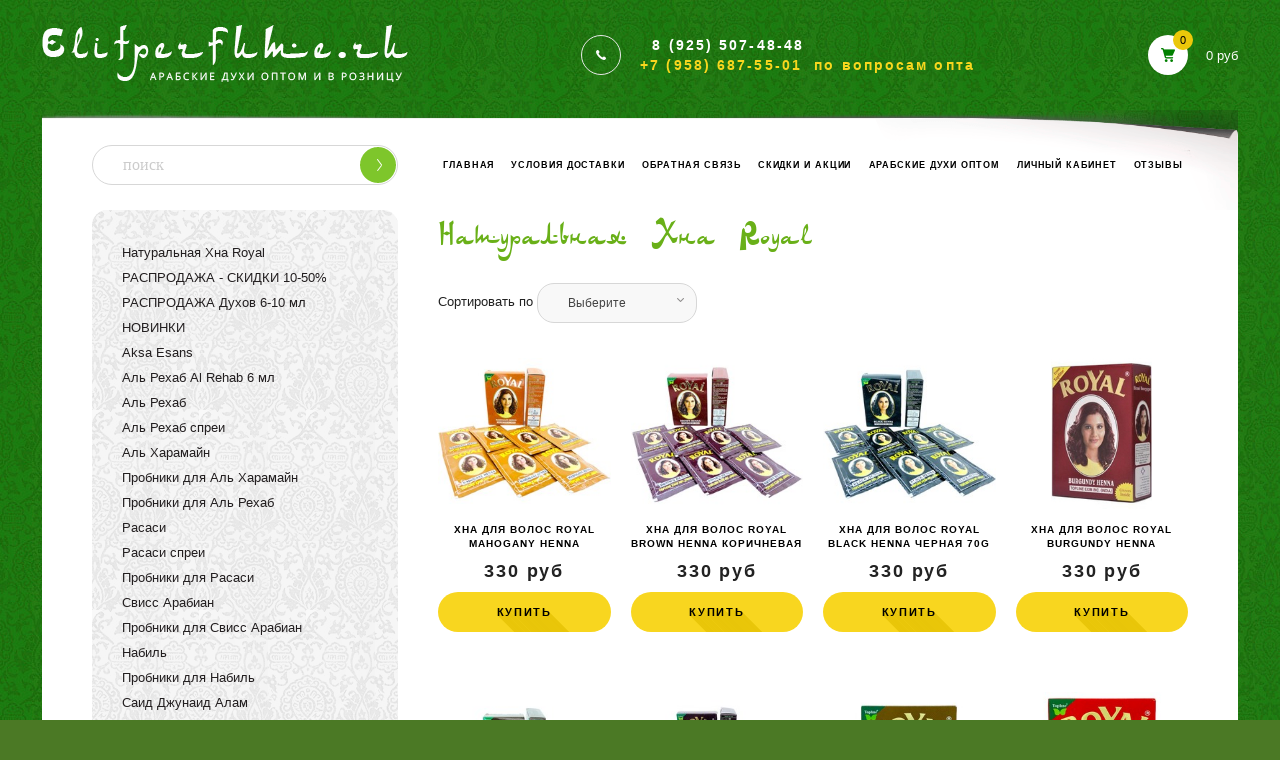

--- FILE ---
content_type: text/html; charset=utf-8
request_url: https://elitperfume.ru/collection/naturalnaya-hna-royal
body_size: 12461
content:
<!DOCTYPE html>
<html>

<head><link media='print' onload='this.media="all"' rel='stylesheet' type='text/css' href='/served_assets/public/jquery.modal-0c2631717f4ce8fa97b5d04757d294c2bf695df1d558678306d782f4bf7b4773.css'><meta data-config="{&quot;collection_products_count&quot;:8}" name="page-config" content="" /><meta data-config="{&quot;money_with_currency_format&quot;:{&quot;delimiter&quot;:&quot;&quot;,&quot;separator&quot;:&quot;.&quot;,&quot;format&quot;:&quot;%n\u0026nbsp;%u&quot;,&quot;unit&quot;:&quot;руб&quot;,&quot;show_price_without_cents&quot;:1},&quot;currency_code&quot;:&quot;RUR&quot;,&quot;currency_iso_code&quot;:&quot;RUB&quot;,&quot;default_currency&quot;:{&quot;title&quot;:&quot;Российский рубль&quot;,&quot;code&quot;:&quot;RUR&quot;,&quot;rate&quot;:1.0,&quot;format_string&quot;:&quot;%n\u0026nbsp;%u&quot;,&quot;unit&quot;:&quot;руб&quot;,&quot;price_separator&quot;:&quot;&quot;,&quot;is_default&quot;:true,&quot;price_delimiter&quot;:&quot;&quot;,&quot;show_price_with_delimiter&quot;:false,&quot;show_price_without_cents&quot;:true},&quot;facebook&quot;:{&quot;pixelActive&quot;:false,&quot;currency_code&quot;:&quot;RUB&quot;,&quot;use_variants&quot;:null},&quot;vk&quot;:{&quot;pixel_active&quot;:null,&quot;price_list_id&quot;:null},&quot;new_ya_metrika&quot;:true,&quot;ecommerce_data_container&quot;:&quot;dataLayer&quot;,&quot;common_js_version&quot;:&quot;v2&quot;,&quot;vue_ui_version&quot;:null,&quot;feedback_captcha_enabled&quot;:null,&quot;account_id&quot;:87651,&quot;hide_items_out_of_stock&quot;:false,&quot;forbid_order_over_existing&quot;:true,&quot;minimum_items_price&quot;:500,&quot;enable_comparison&quot;:true,&quot;locale&quot;:&quot;ru&quot;,&quot;client_group&quot;:null,&quot;consent_to_personal_data&quot;:{&quot;active&quot;:false,&quot;obligatory&quot;:true,&quot;description&quot;:&quot;\u003cp\u003eНастоящим подтверждаю, что я ознакомлен и согласен с условиями \u003ca href=\&quot;/page/oferta\&quot; target=\&quot;blank\&quot;\u003eоферты и политики конфиденциальности\u003c/a\u003e.\u003c/p\u003e&quot;},&quot;recaptcha_key&quot;:&quot;6LfXhUEmAAAAAOGNQm5_a2Ach-HWlFKD3Sq7vfFj&quot;,&quot;recaptcha_key_v3&quot;:&quot;6LcZi0EmAAAAAPNov8uGBKSHCvBArp9oO15qAhXa&quot;,&quot;yandex_captcha_key&quot;:&quot;ysc1_ec1ApqrRlTZTXotpTnO8PmXe2ISPHxsd9MO3y0rye822b9d2&quot;,&quot;checkout_float_order_content_block&quot;:false,&quot;available_products_characteristics_ids&quot;:null,&quot;sber_id_app_id&quot;:&quot;5b5a3c11-72e5-4871-8649-4cdbab3ba9a4&quot;,&quot;theme_generation&quot;:2,&quot;quick_checkout_captcha_enabled&quot;:false,&quot;max_order_lines_count&quot;:500,&quot;sber_bnpl_min_amount&quot;:1000,&quot;sber_bnpl_max_amount&quot;:150000,&quot;counter_settings&quot;:{&quot;data_layer_name&quot;:&quot;dataLayer&quot;,&quot;new_counters_setup&quot;:false,&quot;add_to_cart_event&quot;:true,&quot;remove_from_cart_event&quot;:true,&quot;add_to_wishlist_event&quot;:true},&quot;site_setting&quot;:{&quot;show_cart_button&quot;:true,&quot;show_service_button&quot;:false,&quot;show_marketplace_button&quot;:false,&quot;show_quick_checkout_button&quot;:true},&quot;warehouses&quot;:[],&quot;captcha_type&quot;:&quot;google&quot;,&quot;human_readable_urls&quot;:false}" name="shop-config" content="" /><meta name='js-evnvironment' content='production' /><meta name='default-locale' content='ru' /><meta name='insales-redefined-api-methods' content="[]" /><script src="/packs/js/shop_bundle-2b0004e7d539ecb78a46.js"></script><script type="text/javascript" src="https://static.insales-cdn.com/assets/common-js/common.v2.25.28.js"></script><script type="text/javascript" src="https://static.insales-cdn.com/assets/static-versioned/v3.72/static/libs/lodash/4.17.21/lodash.min.js"></script>
<!--InsalesCounter -->
<script type="text/javascript">
(function() {
  if (typeof window.__insalesCounterId !== 'undefined') {
    return;
  }

  try {
    Object.defineProperty(window, '__insalesCounterId', {
      value: 87651,
      writable: true,
      configurable: true
    });
  } catch (e) {
    console.error('InsalesCounter: Failed to define property, using fallback:', e);
    window.__insalesCounterId = 87651;
  }

  if (typeof window.__insalesCounterId === 'undefined') {
    console.error('InsalesCounter: Failed to set counter ID');
    return;
  }

  let script = document.createElement('script');
  script.async = true;
  script.src = '/javascripts/insales_counter.js?7';
  let firstScript = document.getElementsByTagName('script')[0];
  firstScript.parentNode.insertBefore(script, firstScript);
})();
</script>
<!-- /InsalesCounter -->

  
  



  <title>
    
    
        Натуральная Хна Royal– купить в интернет-магазине по лучшей цене
    
  </title>






<!-- meta -->
<meta charset="UTF-8" />
<meta name="keywords" content='Натуральная Хна Royal'/>

<meta name="description" content='Натуральная Хна Royal'/>

<meta name="robots" content="index,follow" />
<meta http-equiv="X-UA-Compatible" content="IE=edge,chrome=1" />
<meta name="viewport" content="width=device-width, initial-scale=1.0" />
<meta name="SKYPE_TOOLBAR" content="SKYPE_TOOLBAR_PARSER_COMPATIBLE" />

<link rel="shortcut icon" href="https://static.insales-cdn.com/assets/1/4168/1167432/1728659773/favicon.ico">





<!-- fixes -->
<!--[if IE]>
<script src="//html5shiv.googlecode.com/svn/trunk/html5.js"></script><![endif]-->
<!--[if lt IE 9]>
<script src="//css3-mediaqueries-js.googlecode.com/svn/trunk/css3-mediaqueries.js"></script>
<![endif]-->


  <link href="//maxcdn.bootstrapcdn.com/font-awesome/4.7.0/css/font-awesome.min.css" rel="stylesheet" />

<link href="https://static.insales-cdn.com/assets/1/4168/1167432/1728659773/fonts.css" rel="stylesheet" type="text/css" />
<link href="https://static.insales-cdn.com/assets/1/4168/1167432/1728659773/spider.css" rel="stylesheet" type="text/css" />
<link href="https://static.insales-cdn.com/assets/1/4168/1167432/1728659773/base.css" rel="stylesheet" type="text/css" />
<link href="https://static.insales-cdn.com/assets/1/4168/1167432/1728659773/plugins.css" rel="stylesheet" type="text/css" />
<link href="https://static.insales-cdn.com/assets/1/4168/1167432/1728659773/theme.css" rel="stylesheet" type="text/css" />
<link href="https://static.insales-cdn.com/assets/1/4168/1167432/1728659773/media.css" rel="stylesheet" type="text/css" />
<link href="https://static.insales-cdn.com/assets/1/4168/1167432/1728659773/selectric.css" rel="stylesheet" type="text/css" />

</head>





<body class="template-is-collection not-index-page" style="background-image: url(https://static.insales-cdn.com/assets/1/4168/1167432/1728659773/body-bg.jpg)">
<!-- Yandex.Metrika counter -->
<script type="text/javascript" >
   (function(m,e,t,r,i,k,a){m[i]=m[i]||function(){(m[i].a=m[i].a||[]).push(arguments)};
   m[i].l=1*new Date();k=e.createElement(t),a=e.getElementsByTagName(t)[0],k.async=1,k.src=r,a.parentNode.insertBefore(k,a)})
   (window, document, "script", "https://mc.yandex.ru/metrika/tag.js", "ym");

   ym(21692935, "init", {
        webvisor:true,
        ecommerce:dataLayer,
        clickmap:true,
        trackLinks:true,
        accurateTrackBounce:true
   });
</script>
<script type="text/javascript">
  window.dataLayer = window.dataLayer || [];
  window.dataLayer.push({});
</script>
<noscript><div><img src="https://mc.yandex.ru/watch/21692935" style="position:absolute; left:-9999px;" alt="" /></div></noscript>
<!-- /Yandex.Metrika counter -->

  

  
  <header class="main-header container">
  <div class="row flex-between flex-middle header-row">
    <div class="from-1000">
      <button class="bttn-burger" data-open-mobile="main">
        <img src="https://static.insales-cdn.com/assets/1/4168/1167432/1728659773/burger.svg" alt="">
          <span class="visually-hidden">
            Открыть мобильное меню
          </span>
      </button>

      








<div class="hide">
  <div data-target-mobile-menu="main" class="mobile_menu-modal">
    <div class="mobile_menu-header">
      <a href="/" class="logotype in-mobile">
        <img src="https://static.insales-cdn.com/assets/1/4168/1167432/1728659773/m-logo.png" alt="">
      </a>
    </div>

    <div class="search">
      <a class="mobile-link" href="tel:8 (925) 507-48-48"> 8 (925) 507-48-48</a>
      <a class="mobile-link" href="/">Главная</a>
      <a class="mobile-link" href="/client_account/login">Личный кабинет</a>
    </div>


    <div class="mobile_menu-middle">
      











  

<ul class="mobile_menu menu level-1 ">
  
    
    
    
    
    
    
    
    
    
      
      
      
      

      <li class="mobile_menu-item menu-item level-1 item-is-naturalnaya-hna-royal is-current " >
  
  

  <a href="/collection/naturalnaya-hna-royal" class="mobile_menu-link menu-link level-1" >
    Натуральная Хна Royal
    
  </a>

  
    </li>




      
      
   

  
    
    
    
    
    
    
    
    
    
      
      
      
      

      <li class="mobile_menu-item menu-item level-1 item-is-rasprodazha  " >
  
  

  <a href="/collection/rasprodazha" class="mobile_menu-link menu-link level-1" >
    РАСПРОДАЖА - СКИДКИ 10-50%
    
  </a>

  
    </li>




      
      
   

  
    
    
    
    
    
    
    
    
    
      
      
      
      

      <li class="mobile_menu-item menu-item level-1 item-is-rasprodazha-duhov-6-10-ml  " >
  
  

  <a href="/collection/rasprodazha-duhov-6-10-ml" class="mobile_menu-link menu-link level-1" >
    РАСПРОДАЖА Духов 6-10 мл
    
  </a>

  
    </li>




      
      
   

  
    
    
    
    
    
    
    
    
    
      
      
      
      

      <li class="mobile_menu-item menu-item level-1 item-is-novinki  " >
  
  

  <a href="/collection/novinki" class="mobile_menu-link menu-link level-1" >
    НОВИНКИ
    
  </a>

  
    </li>




      
      
   

  
    
    
    
    
    
    
    
    
    
      
      
      
      

      <li class="mobile_menu-item menu-item level-1 item-is-aksa-esans  " >
  
  

  <a href="/collection/aksa-esans" class="mobile_menu-link menu-link level-1" >
    Aksa Esans
    
  </a>

  
    </li>




      
      
   

  
    
    
    
    
    
    
    
    
    
    
    

  
    
    
    
    
    
    
    
    
    
      
      
      
      

      <li class="mobile_menu-item menu-item level-1 item-is-al-rehab-6ml  " >
  
  

  <a href="/collection/al-rehab-6ml" class="mobile_menu-link menu-link level-1" >
    Аль Рехаб Al Rehab 6 мл
    
  </a>

  
    </li>




      
      
   

  
    
    
    
    
    
    
    
    
    
      
      
      
      

      <li class="mobile_menu-item menu-item level-1 item-is-al-rehab-20-40-ml-maslo  " >
  
  

  <a href="/collection/al-rehab-20-40-ml-maslo" class="mobile_menu-link menu-link level-1" >
    Аль Рехаб
    
  </a>

  
    </li>




      
      
   

  
    
    
    
    
    
    
    
    
    
      
      
      
      

      <li class="mobile_menu-item menu-item level-1 item-is-al-reha-sprei  " >
  
  

  <a href="/collection/al-reha-sprei" class="mobile_menu-link menu-link level-1" >
    Аль Рехаб спреи
    
  </a>

  
    </li>




      
      
   

  
    
    
    
    
    
    
    
    
    
      
      
      
      

      <li class="mobile_menu-item menu-item level-1 item-is-duhi  " >
  
  

  <a href="/collection/duhi" class="mobile_menu-link menu-link level-1" >
    Аль Харамайн
    
  </a>

  
    </li>




      
      
   

  
    
    
    
    
    
    
    
    
    
      
      
      
      

      <li class="mobile_menu-item menu-item level-1 item-is-probniki-dlya-arabskih-duhov  " >
  
  

  <a href="/collection/probniki-dlya-arabskih-duhov" class="mobile_menu-link menu-link level-1" >
    Пробники для Аль Харамайн
    
  </a>

  
    </li>




      
      
   

  
    
    
    
    
    
    
    
    
    
      
      
      
      

      <li class="mobile_menu-item menu-item level-1 item-is-probniki-al-rehab-dlya-krasivyh-flakonov  " >
  
  

  <a href="/collection/probniki-al-rehab-dlya-krasivyh-flakonov" class="mobile_menu-link menu-link level-1" >
    Пробники для Аль Рехаб
    
  </a>

  
    </li>




      
      
   

  
    
    
    
    
    
    
    
    
    
      
      
      
      

      <li class="mobile_menu-item menu-item level-1 item-is-arabskie-duhi-rasasi  " >
  
  

  <a href="/collection/arabskie-duhi-rasasi" class="mobile_menu-link menu-link level-1" >
    Расаси
    
  </a>

  
    </li>




      
      
   

  
    
    
    
    
    
    
    
    
    
      
      
      
      

      <li class="mobile_menu-item menu-item level-1 item-is-rasasi-sprei  " >
  
  

  <a href="/collection/rasasi-sprei" class="mobile_menu-link menu-link level-1" >
    Расаси спреи
    
  </a>

  
    </li>




      
      
   

  
    
    
    
    
    
    
    
    
    
      
      
      
      

      <li class="mobile_menu-item menu-item level-1 item-is-probniki-dlya-arabskih-duhov-rasasi  " >
  
  

  <a href="/collection/probniki-dlya-arabskih-duhov-rasasi" class="mobile_menu-link menu-link level-1" >
    Пробники для Расаси
    
  </a>

  
    </li>




      
      
   

  
    
    
    
    
    
    
    
    
    
      
      
      
      

      <li class="mobile_menu-item menu-item level-1 item-is-arabskie-duhi-sviss-arabian  " >
  
  

  <a href="/collection/arabskie-duhi-sviss-arabian" class="mobile_menu-link menu-link level-1" >
    Свисс Арабиан
    
  </a>

  
    </li>




      
      
   

  
    
    
    
    
    
    
    
    
    
      
      
      
      

      <li class="mobile_menu-item menu-item level-1 item-is-kategoriya-1  " >
  
  

  <a href="/collection/kategoriya-1" class="mobile_menu-link menu-link level-1" >
    Пробники для Свисс Арабиан
    
  </a>

  
    </li>




      
      
   

  
    
    
    
    
    
    
    
    
    
      
      
      
      

      <li class="mobile_menu-item menu-item level-1 item-is-arabskie-duhi-nabil  " >
  
  

  <a href="/collection/arabskie-duhi-nabil" class="mobile_menu-link menu-link level-1" >
    Набиль
    
  </a>

  
    </li>




      
      
   

  
    
    
    
    
    
    
    
    
    
      
      
      
      

      <li class="mobile_menu-item menu-item level-1 item-is-probniki-dlya-arabskih-duhov-nabil  " >
  
  

  <a href="/collection/probniki-dlya-arabskih-duhov-nabil" class="mobile_menu-link menu-link level-1" >
    Пробники для Набиль
    
  </a>

  
    </li>




      
      
   

  
    
    
    
    
    
    
    
    
    
      
      
      
      

      <li class="mobile_menu-item menu-item level-1 item-is-said-dzhunaid-alam  " >
  
  

  <a href="/collection/said-dzhunaid-alam" class="mobile_menu-link menu-link level-1" >
    Саид Джунаид Алам
    
  </a>

  
    </li>




      
      
   

  
    
    
    
    
    
    
    
    
    
      
      
      
      

      <li class="mobile_menu-item menu-item level-1 item-is-probniki-dlya-duhov-said-dzhunail-alam  " >
  
  

  <a href="/collection/probniki-dlya-duhov-said-dzhunail-alam" class="mobile_menu-link menu-link level-1" >
    Пробники для Саид Джунаил Алам
    
  </a>

  
    </li>




      
      
   

  
    
    
    
    
    
    
    
    
    
      
      
      
      

      <li class="mobile_menu-item menu-item level-1 item-is-halis  " >
  
  

  <a href="/collection/halis" class="mobile_menu-link menu-link level-1" >
    Халис Khalis Perfumes масло
    
  </a>

  
    </li>




      
      
   

  
    
    
    
    
    
    
    
    
    
      
      
      
      

      <li class="mobile_menu-item menu-item level-1 item-is-halis-mini  " >
  
  

  <a href="/collection/halis-mini" class="mobile_menu-link menu-link level-1" >
    Халис Khalis Perfumes спрей
    
  </a>

  
    </li>




      
      
   

  
    
    
    
    
    
    
    
    
    
      
      
      
      

      <li class="mobile_menu-item menu-item level-1 item-is-probniki-dlya-halis  " >
  
  

  <a href="/collection/probniki-dlya-halis" class="mobile_menu-link menu-link level-1" >
    Пробники для Халис
    
  </a>

  
    </li>




      
      
   

  
    
    
    
    
    
    
    
    
    
      
      
      
      

      <li class="mobile_menu-item menu-item level-1 item-is-afnan  " >
  
  

  <a href="/collection/afnan" class="mobile_menu-link menu-link level-1" >
    Афнан
    
  </a>

  
    </li>




      
      
   

  
    
    
    
    
    
    
    
    
    
      
      
      
      

      <li class="mobile_menu-item menu-item level-1 item-is-probniki-afnan  " >
  
  

  <a href="/collection/probniki-afnan" class="mobile_menu-link menu-link level-1" >
    Пробники Афнан
    
  </a>

  
    </li>




      
      
   

  
    
    
    
    
    
    
    
    
    
      
      
      
      

      <li class="mobile_menu-item menu-item level-1 item-is-chris-adams  " >
  
  

  <a href="/collection/chris-adams" class="mobile_menu-link menu-link level-1" >
    Chris Adams
    
  </a>

  
    </li>




      
      
   

  
    
    
    
    
    
    
    
    
    
      
      
      
      

      <li class="mobile_menu-item menu-item level-1 item-is-vurv  " >
  
  

  <a href="/collection/vurv" class="mobile_menu-link menu-link level-1" >
    Vurv
    
  </a>

  
    </li>




      
      
   

  
    
    
    
    
    
    
    
    
    
      
      
      
      

      <li class="mobile_menu-item menu-item level-1 item-is-my-perfumes  " >
  
  

  <a href="/collection/my-perfumes" class="mobile_menu-link menu-link level-1" >
    My Perfumes
    
  </a>

  
    </li>




      
      
   

  
    
    
    
    
    
    
    
    
    
      
      
      
      

      <li class="mobile_menu-item menu-item level-1 item-is-probniki-my-perfumes  " >
  
  

  <a href="/collection/probniki-my-perfumes" class="mobile_menu-link menu-link level-1" >
    Пробники My Perfumes
    
  </a>

  
    </li>




      
      
   

  
    
    
    
    
    
    
    
    
    
      
      
      
      

      <li class="mobile_menu-item menu-item level-1 item-is-emper  " >
  
  

  <a href="/collection/emper" class="mobile_menu-link menu-link level-1" >
    Emper
    
  </a>

  
    </li>




      
      
   

  
    
    
    
    
    
    
    
    
    
      
      
      
      

      <li class="mobile_menu-item menu-item level-1 item-is-probniki-emper  " >
  
  

  <a href="/collection/probniki-emper" class="mobile_menu-link menu-link level-1" >
    Пробники Emper
    
  </a>

  
    </li>




      
      
   

  
    
    
    
    
    
    
    
    
    
      
      
      
      

      <li class="mobile_menu-item menu-item level-1 item-is-ashgarali  " >
  
  

  <a href="/collection/ashgarali" class="mobile_menu-link menu-link level-1" >
    Ашгарали
    
  </a>

  
    </li>




      
      
   

  
    
    
    
    
    
    
    
    
    
      
      
      
      

      <li class="mobile_menu-item menu-item level-1 item-is-fragrance-world  " >
  
  

  <a href="/collection/fragrance-world" class="mobile_menu-link menu-link level-1" >
    Fragrance world
    
  </a>

  
    </li>




      
      
   

  
    
    
    
    
    
    
    
    
    
      
      
      
      

      <li class="mobile_menu-item menu-item level-1 item-is-probniki-fragrance-world  " >
  
  

  <a href="/collection/probniki-fragrance-world" class="mobile_menu-link menu-link level-1" >
    Пробники Fragrance world
    
  </a>

  
    </li>




      
      
   

  
    
    
    
    
    
    
    
    
    
      
      
      
      

      <li class="mobile_menu-item menu-item level-1 item-is-zahra  " >
  
  

  <a href="/collection/zahra" class="mobile_menu-link menu-link level-1" >
    Zahra 3 мл
    
  </a>

  
    </li>




      
      
   

  
    
    
    
    
    
    
    
    
    
      
      
      
      

      <li class="mobile_menu-item menu-item level-1 item-is-lady-classic  " >
  
  

  <a href="/collection/lady-classic" class="mobile_menu-link menu-link level-1" >
    Lady Classic
    
  </a>

  
    </li>




      
      
   

  
    
    
    
    
    
    
    
    
    
      
      
      
      

      <li class="mobile_menu-item menu-item level-1 item-is-naseem-perfumes  " >
  
  

  <a href="/collection/naseem-perfumes" class="mobile_menu-link menu-link level-1" >
    Naseem Perfumes
    
  </a>

  
    </li>




      
      
   

  
    
    
    
    
    
    
    
    
    
      
      
      
      

      <li class="mobile_menu-item menu-item level-1 item-is-probniki-naseem-perfumes  " >
  
  

  <a href="/collection/probniki-naseem-perfumes" class="mobile_menu-link menu-link level-1" >
    Пробники Naseem Perfumes
    
  </a>

  
    </li>




      
      
   

  
    
    
    
    
    
    
    
    
    
      
      
      
      

      <li class="mobile_menu-item menu-item level-1 item-is-dezodaranty  " >
  
  

  <a href="/collection/dezodaranty" class="mobile_menu-link menu-link level-1" >
    Дезодоранты парфюмированные ОАЭ
    
  </a>

  
    </li>




      
      
   

  
    
    
    
    
    
    
    
    
    
      
      
      
      

      <li class="mobile_menu-item menu-item level-1 item-is-vysokokachestvennoe-rastitelnoe-mylo-nesti-dante-italiya  " >
  
  

  <a href="/collection/vysokokachestvennoe-rastitelnoe-mylo-nesti-dante-italiya" class="mobile_menu-link menu-link level-1" >
    Премиальное мыло Nesti Dante Италия
    
  </a>

  
    </li>




      
      
   

  
    
    
    
    
    
    
    
    
    
      
      
      
      

      <li class="mobile_menu-item menu-item level-1 item-is-ayurvedicheskaya-kosmetika  " >
  
  

  <a href="/collection/ayurvedicheskaya-kosmetika" class="mobile_menu-link menu-link level-1" >
    Аюрведическая косметика Дэй Ту Дэй
    
  </a>

  
    </li>




      
      
   

  
    
    
    
    
    
    
    
    
    
      
      
      
      

      <li class="mobile_menu-item menu-item level-1 item-is-indiskaya-kosmetika-dabur  " >
  
  

  <a href="/collection/indiskaya-kosmetika-dabur" class="mobile_menu-link menu-link level-1" >
    Индийская косметика Дабур
    
  </a>

  
    </li>




      
      
   

  
    
    
    
    
    
    
    
    
    
      
      
      
      

      <li class="mobile_menu-item menu-item level-1 item-is-razlivnaya-parfyumeriya-hadlazh  " >
  
  

  <a href="/collection/razlivnaya-parfyumeriya-hadlazh" class="mobile_menu-link menu-link level-1" >
    Разливная парфюмерия Хадлаж
    
  </a>

  
    </li>




      
      
   

  
    
    
    
    
    
    
    
    
    
      
      
      
      

      <li class="mobile_menu-item menu-item level-1 item-is-muzhskie-arabskie-duhi  " >
  
  

  <a href="/collection/muzhskie-arabskie-duhi" class="mobile_menu-link menu-link level-1" >
    Мужские арабские духи
    
  </a>

  
    </li>




      
      
   

  
    
    
    
    
    
    
    
    
    
      
      
      
      

      <li class="mobile_menu-item menu-item level-1 item-is-arabskie-duhi-do-250-rubley  " >
  
  

  <a href="/collection/arabskie-duhi-do-250-rubley" class="mobile_menu-link menu-link level-1" >
    Арабские масляные духи до 250 рублей
    
  </a>

  
    </li>




      
      
        
        
      
   

  


</ul>





















    </div>

    <div class="mobile_menu-footer">

      <form class="mobile-form" action="/search" method="get" style="position: relative;">
        <input type="text" name="q" class="search__txt" placeholder="поиск">
        <button type="submit" class="search__but"></button>
      </form>

      <a class="index-banner row flex-center" href="https://market.yandex.ru/shop--elitperfume-ru/533719/reviews?clid=703" target="_blank" style="margin-top: 25px">
        <img src="https://static.insales-cdn.com/assets/1/4168/1167432/1728659773/rating_yandex.jpg" width="150" height="101">
      </a>

    </div>
  </div>
</div>







    </div>
    
      <div class="row flex-center flex-middle from-480 mobile-collection-header">
      <a class="header__phone__icon from-480" href="tel:8 (925) 507-48-48"></a>
      <a class="mobile-header-link from-480" href="tel:8 (925) 507-48-48">8 (925) 507-48-48</a>
      </div>
      <a class="header-logo to-480" href="/">
        <img src="https://static.insales-cdn.com/assets/1/4168/1167432/1728659773/m-logo.png" width="366" height="57" >
      </a>
    
    <div class="header__phone">
      <a class="header__phone__icon" href="tel:8 (925) 507-48-48"></a>
      <div class="header__phone__body">
        
        <div>&nbsp;&nbsp;8 (925) 507-48-48</div>
        <div class="header__phone__yellow">+7 (958) 687-55-01&nbsp;&nbsp;<span class="header__phone__opt">по вопросам опта</span></div>
      </div>
      <div class="from-1024 mobile-phone">
        8 (925) 507-48-48
      </div>
    </div>
    <a href="#feedback-modal" class="js-modal circle-btn header-feedback">
      Заказать звонок
    </a>
    <a href="/cart_items" class="header__cart">
      <div class="header__cart__icon">
        <span class="header__cart__count"  data-positions-count>0</span>
      </div>
      <div class="header__cart__price" data-total-price>0&nbsp;руб</div>
    </a>
  </div>

<div class="header-row-second row cell-12 to-768">
  <img src="https://static.insales-cdn.com/assets/1/4168/1167432/1728659773/paper-bg-new.png" class="absolute-img">

  <div class="left-bar to-1000">
    <div class="search">
      <form action="/search" method="get">
        <input type="text" name="q" class="search__txt" placeholder="поиск">
        <button type="submit" class="search__but"></button>
      </form>
    </div>
  </div>
  <div class="right-content">

    <ul class="main__menu__list row flex-between flex-middle">
      
        <li><a href="/">Главная</a></li>
      
        <li><a href="/page/доставка">Условия доставки</a></li>
      
        <li><a href="/page/feedback">Обратная связь</a></li>
      
        <li><a href="/page/skidki-i-aktsii">Скидки и акции</a></li>
      
        <li><a href="/page/arabskie-duhi-optom">Арабские духи оптом</a></li>
      
        <li><a href="/client_account/login">Личный кабинет</a></li>
      
        <li><a href="/page/otzyvy">Отзывы</a></li>
      
    </ul>

  </div>
</div>
</header>




  


<div class="container">
  <div class="index-content row">
    <div class="left-bar to-1000">
      
<div class="filter__c">
  
  <div class="filter__body">
    <form id="characteristics" action="/collection/naturalnaya-hna-royal" method="get">        
      
      <div class="filter__item">
        <div class="filter__title">Цена</div>
        <input type="hidden" id="amount-from"  value="330"/>
        <input type="hidden" id="amount-to"  value="330"/>
        <div class="price-range"></div>
        <div class="filter__price__limit row flex-between ">
          <div class="left">от <span class="fiter__price__from">330</span> .-</div>
          <div class="right">до <span class="fiter__price__till">330</span> .-</div>
        </div>
      </div>
      <input id="order_input" name="order" value="" type="hidden" />
    </form>
    <div class="filter__reset row flex-center">
      	<a href="/collection/naturalnaya-hna-royal" class="button button--filter circle-btn">сбросить фильтр</a>
    </div>
  </div>
  
</div>

      <div class="left__menu">
        <ul class="left__menu__list text-left">
          
            <liclass="active"><a href="/collection/naturalnaya-hna-royal">Натуральная Хна Royal</a></li>
          
            <li><a href="/collection/rasprodazha">РАСПРОДАЖА - СКИДКИ 10-50%</a></li>
          
            <li><a href="/collection/rasprodazha-duhov-6-10-ml">РАСПРОДАЖА Духов 6-10 мл</a></li>
          
            <li><a href="/collection/novinki">НОВИНКИ</a></li>
          
            <li><a href="/collection/aksa-esans">Aksa Esans</a></li>
          
            <li><a href="/collection/al-rehab-6ml">Аль Рехаб Al Rehab 6 мл</a></li>
          
            <li><a href="/collection/al-rehab-20-40-ml-maslo">Аль Рехаб</a></li>
          
            <li><a href="/collection/al-reha-sprei">Аль Рехаб спреи</a></li>
          
            <li><a href="/collection/duhi">Аль Харамайн</a></li>
          
            <li><a href="/collection/probniki-dlya-arabskih-duhov">Пробники для Аль Харамайн</a></li>
          
            <li><a href="/collection/probniki-al-rehab-dlya-krasivyh-flakonov">Пробники для Аль Рехаб</a></li>
          
            <li><a href="/collection/arabskie-duhi-rasasi">Расаси</a></li>
          
            <li><a href="/collection/rasasi-sprei">Расаси спреи</a></li>
          
            <li><a href="/collection/probniki-dlya-arabskih-duhov-rasasi">Пробники для Расаси</a></li>
          
            <li><a href="/collection/arabskie-duhi-sviss-arabian">Свисс Арабиан</a></li>
          
            <li><a href="/collection/kategoriya-1">Пробники для Свисс Арабиан</a></li>
          
            <li><a href="/collection/arabskie-duhi-nabil">Набиль</a></li>
          
            <li><a href="/collection/probniki-dlya-arabskih-duhov-nabil">Пробники для Набиль</a></li>
          
            <li><a href="/collection/said-dzhunaid-alam">Саид Джунаид Алам</a></li>
          
            <li><a href="/collection/probniki-dlya-duhov-said-dzhunail-alam">Пробники для Саид Джунаил Алам</a></li>
          
            <li><a href="/collection/halis">Халис Khalis Perfumes масло</a></li>
          
            <li><a href="/collection/halis-mini">Халис Khalis Perfumes спрей</a></li>
          
            <li><a href="/collection/probniki-dlya-halis">Пробники для Халис</a></li>
          
            <li><a href="/collection/afnan">Афнан</a></li>
          
            <li><a href="/collection/probniki-afnan">Пробники Афнан</a></li>
          
            <li><a href="/collection/chris-adams">Chris Adams</a></li>
          
            <li><a href="/collection/vurv">Vurv</a></li>
          
            <li><a href="/collection/my-perfumes">My Perfumes</a></li>
          
            <li><a href="/collection/probniki-my-perfumes">Пробники My Perfumes</a></li>
          
            <li><a href="/collection/emper">Emper</a></li>
          
            <li><a href="/collection/probniki-emper">Пробники Emper</a></li>
          
            <li><a href="/collection/ashgarali">Ашгарали</a></li>
          
            <li><a href="/collection/fragrance-world">Fragrance world</a></li>
          
            <li><a href="/collection/probniki-fragrance-world">Пробники Fragrance world</a></li>
          
            <li><a href="/collection/zahra">Zahra 3 мл</a></li>
          
            <li><a href="/collection/lady-classic">Lady Classic</a></li>
          
            <li><a href="/collection/naseem-perfumes">Naseem Perfumes</a></li>
          
            <li><a href="/collection/probniki-naseem-perfumes">Пробники Naseem Perfumes</a></li>
          
            <li><a href="/collection/dezodaranty">Дезодоранты парфюмированные ОАЭ</a></li>
          
            <li><a href="/collection/vysokokachestvennoe-rastitelnoe-mylo-nesti-dante-italiya">Премиальное мыло Nesti Dante Италия</a></li>
          
            <li><a href="/collection/ayurvedicheskaya-kosmetika">Аюрведическая косметика Дэй Ту Дэй</a></li>
          
            <li><a href="/collection/indiskaya-kosmetika-dabur">Индийская косметика Дабур</a></li>
          
            <li><a href="/collection/razlivnaya-parfyumeriya-hadlazh">Разливная парфюмерия Хадлаж</a></li>
          
            <li><a href="/collection/muzhskie-arabskie-duhi">Мужские арабские духи</a></li>
          
            <li><a href="/collection/arabskie-duhi-do-250-rubley">Арабские масляные духи до 250 рублей</a></li>
          
        </ul>

      </div>
      
      <a class="index-banner row flex-center" href="https://market.yandex.ru/shop--elitperfume-ru/533719/reviews?clid=703" target="_blank" style="margin: 25px auto">
                   <img src="https://static.insales-cdn.com/assets/1/4168/1167432/1728659773/rating_yandex.jpg" width="150" height="101">
                </a>


    </div>

    <div class="right-content">
      <div class="right-content__container">
        <h1 class="collection-title page-title">
          Натуральная Хна Royal
        </h1>

       <div class="from-1000" style="max-width: 306px;">
         
<div class="filter__c">
  
  <div class="filter__body">
    <form id="characteristics" action="/collection/naturalnaya-hna-royal" method="get">        
      
      <div class="filter__item">
        <div class="filter__title">Цена</div>
        <input type="hidden" id="amount-from"  value="330"/>
        <input type="hidden" id="amount-to"  value="330"/>
        <div class="price-range"></div>
        <div class="filter__price__limit row flex-between ">
          <div class="left">от <span class="fiter__price__from">330</span> .-</div>
          <div class="right">до <span class="fiter__price__till">330</span> .-</div>
        </div>
      </div>
      <input id="order_input" name="order" value="" type="hidden" />
    </form>
    <div class="filter__reset row flex-center">
      	<a href="/collection/naturalnaya-hna-royal" class="button button--filter circle-btn">сбросить фильтр</a>
    </div>
  </div>
  
</div>

       </div>

        <div class="sort__c cell-12 row flex-between flex-middle">
          <div class="cell-12-xs">
            <label for="sort__select">Сортировать по</label>
            <select id="sort__select" class="sort__select">
              <option  value=''>Выберите</option>
              <option  value='price'>по цене</option>
              <option  value='title'>по названию</option>
              <option  value='age'>по дате</option>
            </select>
            </div>
            
        </div>
              <div class="collection-wrapper">
          
          <div class="row is-grid cards-row">
            
              <div class="cell-3 cell-6-sm">
                <div class="text-center col__item">
  <a href="/collection/naturalnaya-hna-royal/product/hna-dlya-volos-royal-mahogany-henna-70g" class="col__item__img">
    
    <img src="https://static.insales-cdn.com/images/products/1/4412/723538236/medium_2CF43B88-8AE5-4F0D-8940-F407043C8530.jpg" alt="">
  </a>
  <div class="col__item__title"><a href="/collection/naturalnaya-hna-royal/product/hna-dlya-volos-royal-mahogany-henna-70g">Хна для волос Royal Mahogany Henna Древесная 70g</a></div>
  <div class="col__item__price">330&nbsp;руб</div>
  <form action="/cart_items" method="post" id="special_product_643811143">
    <input type="hidden" name="variant_id" value="643811143" />
    <div data-quantity class="hidden">
      <input type="hidden" name="quantity" value="1" />
    </div>
    
      <div class="col__item__button circle-btn"><a href="" class="button cart_but" data-item-add>купить</a></div>
    
  </form>
</div>
              </div>
            
              <div class="cell-3 cell-6-sm">
                <div class="text-center col__item">
  <a href="/collection/naturalnaya-hna-royal/product/hna-dlya-volos-royal-brown-henna-70g" class="col__item__img">
    
    <img src="https://static.insales-cdn.com/images/products/1/3118/723536942/medium_3E7D4930-E003-4501-AE91-1BF896A9A563.jpg" alt="">
  </a>
  <div class="col__item__title"><a href="/collection/naturalnaya-hna-royal/product/hna-dlya-volos-royal-brown-henna-70g">Хна для волос Royal Brown Henna Коричневая 70g</a></div>
  <div class="col__item__price">330&nbsp;руб</div>
  <form action="/cart_items" method="post" id="special_product_643811250">
    <input type="hidden" name="variant_id" value="643811250" />
    <div data-quantity class="hidden">
      <input type="hidden" name="quantity" value="1" />
    </div>
    
      <div class="col__item__button circle-btn"><a href="" class="button cart_but" data-item-add>купить</a></div>
    
  </form>
</div>
              </div>
            
              <div class="cell-3 cell-6-sm">
                <div class="text-center col__item">
  <a href="/collection/naturalnaya-hna-royal/product/hna-dlya-volos-royal-black-henna-70g" class="col__item__img">
    
    <img src="https://static.insales-cdn.com/images/products/1/3197/723537021/medium_0A3ECDED-E701-4673-A76F-05ED7BD61664.jpg" alt="">
  </a>
  <div class="col__item__title"><a href="/collection/naturalnaya-hna-royal/product/hna-dlya-volos-royal-black-henna-70g">Хна для волос Royal Black Henna Черная 70g</a></div>
  <div class="col__item__price">330&nbsp;руб</div>
  <form action="/cart_items" method="post" id="special_product_643811280">
    <input type="hidden" name="variant_id" value="643811280" />
    <div data-quantity class="hidden">
      <input type="hidden" name="quantity" value="1" />
    </div>
    
      <div class="col__item__button circle-btn"><a href="" class="button cart_but" data-item-add>купить</a></div>
    
  </form>
</div>
              </div>
            
              <div class="cell-3 cell-6-sm">
                <div class="text-center col__item">
  <a href="/collection/naturalnaya-hna-royal/product/hna-dlya-volos-royal-burgundy-henna-70g" class="col__item__img">
    
    <img src="https://static.insales-cdn.com/images/products/1/7519/723541343/medium_localPhoto.jpg" alt="">
  </a>
  <div class="col__item__title"><a href="/collection/naturalnaya-hna-royal/product/hna-dlya-volos-royal-burgundy-henna-70g">Хна для волос Royal Burgundy Henna Бордовая 70g</a></div>
  <div class="col__item__price">330&nbsp;руб</div>
  <form action="/cart_items" method="post" id="special_product_643811303">
    <input type="hidden" name="variant_id" value="643811303" />
    <div data-quantity class="hidden">
      <input type="hidden" name="quantity" value="1" />
    </div>
    
      <div class="col__item__button circle-btn"><a href="" class="button cart_but" data-item-add>купить</a></div>
    
  </form>
</div>
              </div>
            
              <div class="cell-3 cell-6-sm">
                <div class="text-center col__item">
  <a href="/collection/naturalnaya-hna-royal/product/hna-dlya-volos-royal-chestnut-henna-70g" class="col__item__img">
    
    <img src="https://static.insales-cdn.com/images/products/1/4221/723538045/medium_4D54CB8C-FF18-4768-A189-492315F1FAD4.jpg" alt="">
  </a>
  <div class="col__item__title"><a href="/collection/naturalnaya-hna-royal/product/hna-dlya-volos-royal-chestnut-henna-70g">Хна для волос Royal Chestnut Henna Каштановая 70g</a></div>
  <div class="col__item__price">330&nbsp;руб</div>
  <form action="/cart_items" method="post" id="special_product_643811326">
    <input type="hidden" name="variant_id" value="643811326" />
    <div data-quantity class="hidden">
      <input type="hidden" name="quantity" value="1" />
    </div>
    
      <div class="col__item__button circle-btn"><a href="" class="button cart_but" data-item-add>купить</a></div>
    
  </form>
</div>
              </div>
            
              <div class="cell-3 cell-6-sm">
                <div class="text-center col__item">
  <a href="/collection/naturalnaya-hna-royal/product/hna-dlya-volos-royal-darkest-brown-temno-korichnevaya-70gr" class="col__item__img">
    
    <img src="https://static.insales-cdn.com/images/products/1/5694/723539518/medium_59729052-07B0-411F-9355-75CC651114C7.jpg" alt="">
  </a>
  <div class="col__item__title"><a href="/collection/naturalnaya-hna-royal/product/hna-dlya-volos-royal-darkest-brown-temno-korichnevaya-70gr">Хна для волос Royal Darkest Brown Темно Коричневая 70гр</a></div>
  <div class="col__item__price">330&nbsp;руб</div>
  <form action="/cart_items" method="post" id="special_product_643812456">
    <input type="hidden" name="variant_id" value="643812456" />
    <div data-quantity class="hidden">
      <input type="hidden" name="quantity" value="1" />
    </div>
    
      <div class="col__item__button circle-btn"><a href="" class="button cart_but" data-item-add>купить</a></div>
    
  </form>
</div>
              </div>
            
              <div class="cell-3 cell-6-sm">
                <div class="text-center col__item">
  <a href="/collection/naturalnaya-hna-royal/product/hna-dlya-volos-royal-golden-brown-svetlo-kashtanovaya-70gr" class="col__item__img">
    
    <img src="https://static.insales-cdn.com/images/products/1/7137/723540961/medium_38A51E7C-E01C-4E92-9F45-5734A6DB424E.jpg" alt="">
  </a>
  <div class="col__item__title"><a href="/collection/naturalnaya-hna-royal/product/hna-dlya-volos-royal-golden-brown-svetlo-kashtanovaya-70gr">Хна для волос Royal Golden Brown Светло Каштановая 70гр</a></div>
  <div class="col__item__price">330&nbsp;руб</div>
  <form action="/cart_items" method="post" id="special_product_643813184">
    <input type="hidden" name="variant_id" value="643813184" />
    <div data-quantity class="hidden">
      <input type="hidden" name="quantity" value="1" />
    </div>
    
      <div class="col__item__button circle-btn"><a href="" class="button cart_but" data-item-add>купить</a></div>
    
  </form>
</div>
              </div>
            
              <div class="cell-3 cell-6-sm">
                <div class="text-center col__item">
  <a href="/collection/naturalnaya-hna-royal/product/hna-dlya-volos-royal-red-krasnaya-70gr" class="col__item__img">
    
    <img src="https://static.insales-cdn.com/images/products/1/6796/723540620/medium_5D865D4E-93FD-410C-B8B1-812F94E1D025.jpg" alt="">
  </a>
  <div class="col__item__title"><a href="/collection/naturalnaya-hna-royal/product/hna-dlya-volos-royal-red-krasnaya-70gr">Хна для волос Royal Red Красная 70гр</a></div>
  <div class="col__item__price">330&nbsp;руб</div>
  <form action="/cart_items" method="post" id="special_product_643812995">
    <input type="hidden" name="variant_id" value="643812995" />
    <div data-quantity class="hidden">
      <input type="hidden" name="quantity" value="1" />
    </div>
    
      <div class="col__item__button circle-btn"><a href="" class="button cart_but" data-item-add>купить</a></div>
    
  </form>
</div>
              </div>
            

            <div class="cell-12">
              
            </div>


          </div>

          


          

        </div>
      </div>
    </div>
  </div>
</div>



  <footer class="container">
  <div class="footer row">
    <div class="footer__item footer__item--first cell-12-xs">
      <div class="footer__title">Помощь</div>
      <ul class="footer__menu__list">
        
          <li><a href="/page/agreement">Пользовательское соглашение</a></li>
        
          <li><a href="/page/oferta">Договор-оферта</a></li>
        
          <li><a href="/page/policy">Политика конфиденциальности</a></li>
        
      </ul>
    </div>
    <div class="footer__item cell-12-xs">
      <div class="footer__title">В магазине</div>
      <ul class="footer__menu__list">
        
          <li><a href="/collection/muzhskie-arabskie-duhi">Мужчинам</a></li>
        
      </ul>
    </div>
    <div class="footer__item cell-12-xs">
      <div class="footer__title">О нас</div>
      <ul class="footer__menu__list">
        
          <li><a href="/page/o-magazine">О магазине</a></li>
        
          <li><a href="/blogs/blog">Блог</a></li>
        
      </ul>
    </div>
    <div class="footer__item cell-12-xs">
      <div class="footer__title">Сервис</div>
      <ul class="footer__menu__list">
        
          <li><a href="/page/доставка">Доставка</a></li>
        
      </ul>
    </div>
    <div class="footer__social row flex-end flex-top cell-12-sm">
      <a href="" class="footer__social__item footer__social--fb"></a>
      <a href="" class="footer__social__item footer__social--tw"></a>
      <a href="" class="footer__social__item footer__social--g1"></a>
      <a href="" class="footer__social__item footer__social--pi"></a>
    </div>
  </div>

  <ul class="main__menu__list row flex-between flex-middle from-768">
    
      <li><a href="/">Главная</a></li>
    
      <li><a href="/page/доставка">Условия доставки</a></li>
    
      <li><a href="/page/feedback">Обратная связь</a></li>
    
      <li><a href="/page/skidki-i-aktsii">Скидки и акции</a></li>
    
      <li><a href="/page/arabskie-duhi-optom">Арабские духи оптом</a></li>
    
      <li><a href="/client_account/login">Личный кабинет</a></li>
    
      <li><a href="/page/otzyvy">Отзывы</a></li>
    
  </ul>

  <div class="footer__second row flex-between flex-middle">
    <div class="left">© 2026. Все права защищены.</div>
    <img src="https://static.insales-cdn.com/assets/1/4168/1167432/1728659773/pay.png">
    <div class="right">Сделано в <a href="https://www.insales.ru/" target="_blank">InSales</a></div>
  </div>
</footer>


  <script src="https://static.insales-cdn.com/assets/1/4168/1167432/1728659773/jquery.min.js"></script>
<script src="https://static.insales-cdn.com/assets/1/4168/1167432/1728659773/plugins.js"></script>
<script src="https://static.insales-cdn.com/assets/1/4168/1167432/1728659773/theme.js"></script>
<script src="https://static.insales-cdn.com/assets/1/4168/1167432/1728659773/jquery.selectric-n.min.js"></script>

<script>
    $('.sort__select').selectric({arrowButtonMarkup: '<span class="selectric__arr"></span>'});
</script>

<script type="text/template" data-template-id="option-select">
 <div class="<%= classes.option %> is-select">
   <label class="<%= classes.label %>"><%= title %></label>
   <select class="<%= classes.values %> slct" data-option-bind="<%= option.id %>">
     <% _.forEach(values, function (value){ %>
       <option
         <%= value.controls %>
         <%= value.state %>
       >
         <%= value.title %>
       </option>
     <% }) %>
   </select>
 </div>
</script>
<script type="text/template" data-template-id="option-span">
 <div class="<%= classes.option %> is-span">
   <label class="<%= classes.label %>"><%= title %></label>
   <div class="<%= classes.values %>">
     <% _.forEach(values, function (value){ %>
       <button class="<%= value.classes.all %> is-span"
         <%= value.controls %>
         <%= value.state %>
       >
         <%= value.title %>
       </button>
     <% }) %>
   </div>
 </div>
</script>

<script type="text/template" data-template-id="option-radio">
 <div class="<%= classes.option %> is-radio">
   <label class="<%= classes.label %>"><%= title %></label>
   <div class="<%= classes.values %>">
     <% _.forEach(values, function (value){ %>
       <label class="<%= value.classes.all %> is-radio">
         <input class="<%= value.classes.state %>"
           type="radio"
           name="<%= handle %>"
           <%= value.state %>
           <%= value.controls %>
         >
         <span><%= value.title %></span>
       </label>
     <% }) %>
   </div>
 </div>
</script>


<script type="text/template" data-template-id="option-image">
  <div class="<%= classes.option %> option-<%= option.handle %>">
    <label class="<%= classes.label %>"><%= title %></label>
    <div>
      <% _.forEach(option.values, function (value){ %>
        <span
          data-option-bind="<%= option.id %>"
          data-value-position="<%= value.position %>"
          class="option-image
          <% if (option.selected == value.position & initOption) { %>active<% } %>
          <% if (value.disabled) { %>disabled<% } %>"
        >
          <% if (images[value.name]) { %>
            <img src="<%= images[value.name].small_url %>" alt="<%= value.title %>">
          <% }else{ %>
            <span><%= value.title %></span>
          <% } %>
        </span>
      <% }) %>
    </div>
  </div>
</script>

<div id="cart-add" class="modal-hide added-modal">
  <div class="added">
    <div class="added-title">
      Товар добавлен в корзину
    </div>
    <div class="added-content">
      <a href="/cart_items" class="added-link bttn-prim">Оформить заказ</a>
      <button class="added-close bttn-transparent">Продолжить покупки</button>
    </div>
  </div>
</div>

<div id="feedback-modal" class="modal-hide feedback-modal mfp-with-anim">
  <div class="feedback-inner">

    <div class="feedback-title text-center">
     Обратный звонок
    </div>
    <form class="feedback js-feedback" action="/client_account/feedback" method="post">

  <div class="feedback-row" data-feedback-field>
    <div class="feedback-field-wrap">
      <input placeholder="Имя" name="name" type="text" class="feedback-field inpt text-field" />
    </div>
  </div>

  <div class="feedback-row is-required" data-feedback-field>
    <div class="feedback-field-wrap">
      <input placeholder="Телефон" name="phone" type="text" class="feedback-field inpt text-field" />
    </div>
  </div>

  <div class="feedback-row hide" data-feedback-field>
    <div class="feedback-field-wrap">
      <textarea placeholder="ваш вопрос" name="content" rows="4" class="feedback-field"></textarea>
    </div>
  </div>


  <div class="feedback-row form-error" data-feedback-errors>
  </div>
  <div class="feedback-row form-done" data-feedback-success>
  </div>

  <div class="feedback-row" data-feedback-field>
    <label class="feedback-agree chkbx-label">
      <span class="feedback-chkbx">
        <input checked class="chkbx" type="checkbox" name="" value="" data-feedback-agree>
        <span class="chkbx-control"></span>
      </span>
      <span>
        Cогласиться на обработку персональных данных
      </span>
    </label>
  </div>

  <div class="feedback-row">
    <button class="circle-btn callback" type="submit" name="bttn" data-feedback-submit>
      Заказать звонок
    </button>
  </div>

  
  <input type="hidden" name="subject" value="Обратный звонок">

</form>
  </div>
</div>





  <div id="quick-view" class="modal-hide quick_view-modal">
  <div class="js-quick_view quick_view">

  </div>
</div>

<script type="text/template" data-template-id="quick_view">
<div class="row is-grid">
  <% if (images.length > 0){ %>
  <div class="cell-6">
    <div class="gallery-wrapper" id="gallery-wrapper">

  <%= getStiker('stiker', characteristics) %>

<div class="gallery-top">
  <div class="swiper-container js-product-gallery-main">
    <div class="swiper-wrapper">
      <% _.forEach(images, function (image, index){ %>
        <div href="<%= image.original_url %>" class="swiper-slide gallery-slide MagicZoom swiper-no-swiping" data-gallery="gallery">
          <img src="<%= image.original_url %>" data-zoom="<%= image.original_url %>">
        </div>
      <% }) %>
    </div>
  </div>
</div>

<% if (images.length > 1){ %>
<div class="gallery-thumbs-wrap">
  <div class="swiper-container gallery-thumbs js-gallery-thumbs">
      <div class="swiper-wrapper">
        <% _.forEach(images, function (image, index){ %>
          <div class="swiper-slide js-gallery-trigger">
            <div class="gallery-thumb image-container is-cover js-image-variant">
              <img src="<%= image.compact_url %>" data-zoom="<%= image.compact_url %>">
            </div>
          </div>
        <% }) %>
      </div>
      <!-- Add Arrows -->
  </div>
  <% if (images.length > 3){ %>
  <div class="swiper-button-next is-thumb"></div>
  <div class="swiper-button-prev is-thumb"></div>
  <% } %>
</div>
<% } %>
</div>

  </div>
  <% } %>
  
  <div class="cell-6">
    <div class="product-info">

  <form class="" action="/cart_items" method="post" data-product-id="<%= id %>" data-recently-view="<%= id %>" data-product-gallery=".js-product-gallery-main">
  <h1 class="product-title">
    <%= title %>
  </h1>


  <div class="product-available" data-product-available>
    
    Товара нет в наличии
    
  </div>

  <div class="product-sku" data-product-sku>
    
  </div>

  <div class="product-prices">
    <% if (variants[0].old_price){ %>
    <div class="product-old_price">
      <%= Shop.money.format(variants[0].old_price) %>
    </div>
    <% } %>
    <div class="product-price">
      <span data-product-price><%= Shop.money.format( variants[0].price ) %></span>
    </div>
  </div>


  <% if(short_description){ %>
  <div class="product-short_description">
    <%= short_description %>
  </div>
  <% } %>

  <% if(parameters){ %>
    <div class="props">
      <% _.forEach(parameters, function (property){  %>
        <div class="property">
          <label><span><%= property.title %></span></label>
          <span>
            <% _.forEach(property.characteristics, function (characteristic, index){  %>
              <%= characteristic.title %><% if(index + 1 < _.size(property.characteristics)){ %>, <% } %>
            <% }) %>
          </span>
        </div>
      <% }) %>
     </div>
  <% } %>

  <% if (variants.length > 1){ %>
    <select name="variant_id" data-product-variants>
      <% _.forEach(variants, function (variant){ %>
      <option value="<%= variant.id %>"><%= variant.title %></option>
      <% }) %>
    </select>
  <% }else{ %>
    <input type="hidden" name="variant_id" value="<%= variants[0].id %>" >
  <% } %>

  





<div data-quantity class="quantity is-product">
  <div class="quantity-controls">
    <button data-quantity-change="-1" class="quantity-control bttn-count">
      -
    </button>

    <input class="quantity-input" type="text" name="quantity" value="1" />

    <button data-quantity-change="1" class="quantity-control bttn-count">
      +
    </button>
  </div>
</div>



  <div class="product-buy">
    <button type="submit" data-item-add class="bttn-prim in-product">
      В корзину
    </button>
  </div>

  
    <button type="button" class="bttn-second" data-quick-checkout="[data-product-id='<%= id %>']">
      В один клик
    </button>
  

    <button type="button" class="bttn-favorite" data-favorites-trigger="<%= id %>">
    </button>

  </form>
</div>

  </div>
</div>
</script>

  



  <script src="https://static.insales-cdn.com/assets/1/4168/1167432/1728659773/jquery-ui-1.9.2.custom.min.js"></script>

  <noscript id="close-njs-alert">
<a href="#close-njs-alert" class="njs-alert-overlay">
  <div class="njs-alert-wrapper">
    <div class="njs-alert">
      <p>Включите в вашем браузере JavaScript!</p>
      <button class="njs-close">
        &times;
      </button>
    </div>
  </div>
</a>
</noscript>

  
  <!-- /functional scripts -->
  <script>
    var cv_currency_format = "{\"delimiter\":\"\",\"separator\":\".\",\"format\":\"%n\\u0026nbsp;%u\",\"unit\":\"руб\",\"show_price_without_cents\":1}";
  </script>
  <script>
    
    
    $(function(){
      var maxprice = 330,
              minprice = 330;

      $(".price-range").slider({
        min: minprice,
        max: maxprice,
        step: 10,
        values: [minprice,maxprice],
        range: true,
        slide: function(event, ui){
          $("#amount-from").val(ui.values[ 0 ]);
          $("#amount-from").attr('name','price_min');
          $(".fiter__price__from").html(ui.values[ 0 ]);
          $("#amount-to").val(ui.values[ 1 ]);
          $("#amount-to").attr('name','price_max');
          $(".fiter__price__till").html(ui.values[ 1 ]);
        },
        stop: function(){
          $('#characteristics').submit();
        }
      });

      $("#amount-from").change(function(){
        var value1 = $("#amount-from").val();
        var value2 = $("#amount-to").val();
        if(parseInt(value1) > parseInt(value2)){
          value1 = value2;
          $("#amount-from").val(value1);
        }
        $(".price-range").slider("values",0,value1);
      });

      $("#amount-to").change(function(){
        var value1 = $("#amount-from").val();
        var value2 = $("#amount-to").val();
        if (value2 > maxprice) {
          value2 = maxprice;
          $("#amount-to").val(maxprice);
        }
        if(parseInt(value1) > parseInt(value2)){
          value2 = value1;
          $("#amount-to").val(value2);
        }
        $(".price-range").slider("values",1,value2);
      });

      
      $("#amount-to").change();
      

      
      $("#amount-from").change();
      
    });
    
  </script>
  <script type="text/javascript">
    jQuery(function() {
      $("#dirtyemail").remove();
    });
  </script>
  <button type="button" class="js-scroll_top scroll_top">
  Наверх
</button>

<!--LiveInternet counter--><script type="text/javascript"><!--
document.write("<a href='http://www.liveinternet.ru/click' "+
"target=_blank><img src='//counter.yadro.ru/hit?t44.1;r"+
escape(document.referrer)+((typeof(screen)=="undefined")?"":
";s"+screen.width+"*"+screen.height+"*"+(screen.colorDepth?
screen.colorDepth:screen.pixelDepth))+";u"+escape(document.URL)+
";"+Math.random()+
"' alt='' title='LiveInternet' "+
"border='0' width='31' height='31'><\/a>")
//--></script><!--/LiveInternet-->

<!-- Rating@Mail.ru counter -->
<script type="text/javascript">//<![CDATA[
var _tmr = _tmr || [];
_tmr.push({id: '2378801', type: 'pageView', start: (new Date()).getTime()});
(function (d, w) {
   var ts = d.createElement('script'); ts.type = 'text/javascript'; ts.async = true;
   ts.src = (d.location.protocol == 'https:' ? 'https:' : 'http:') + '//top-fwz1.mail.ru/js/code.js';
   var f = function () {var s = d.getElementsByTagName('script')[0]; s.parentNode.insertBefore(ts, s);};
   if (w.opera == "[object Opera]") { d.addEventListener("DOMContentLoaded", f, false); } else { f(); }
})(document, window);
//]]></script><noscript><div style="position:absolute;left:-10000px;">
<img src="//top-fwz1.mail.ru/counter?id=2378801;js=na" style="border:0;" height="1" width="1" alt="Рейтинг@Mail.ru" />
</div></noscript>
<!-- //Rating@Mail.ru counter -->
<!-- Rating@Mail.ru logo -->
<a href="http://top.mail.ru/jump?from=2378801">
<img src="//top-fwz1.mail.ru/counter?id=2378801;t=272;l=1" 
style="border:0;" height="31" width="38" alt="Рейтинг@Mail.ru" /></a>
<!-- //Rating@Mail.ru logo -->
<meta name='yandex-verification' content='631d9276bfcd2f1c' />

<meta name='yandex-verification' content='63f44a63b20e9f11' />
<!-- begin of Top100 code -->
<span id="rambler_top_100">
<script id="top100Counter" type="text/javascript" src="//counter.rambler.ru/top100.jcn?2922966"></script>
<noscript><img src="//counter.rambler.ru/top100.cnt?2922966" alt="" width="1" height="1" border="0"/></noscript>
</span>
<!-- end of Top100 code -->
<div class="m-modal m-modal--checkout" data-quick-checkout-handle="default" id="insales-quick-checkout-dialog"><div class="m-modal-wrapper"><form id="quick_checkout_form" data-address-autocomplete="https://kladr.insales.ru" action="/orders/create_with_quick_checkout.json" accept-charset="UTF-8" method="post"><button class="m-modal-close" data-modal="close"></button><input name="quick_checkout_id" type="hidden" value="13422" /><input name="quick_checkout_captcha_enabled" type="hidden" value="false" /><div class="m-modal-heading">Заказ в один клик</div><div class="m-modal-errors"></div><input id="shipping_address_country" type="hidden" value="RU" /><div class="m-input m-input--required m-input--checkbox"><label for="client_consent_to_personal_data" class="m-input-label">Согласие на обработку персональных данных</label><input type="hidden" name="client[consent_to_personal_data]" value="0" id="" class="" /><input type="checkbox" name="client[consent_to_personal_data]" value="1" id="client_consent_to_personal_data" /><span></span><div class="m-input-caption"><p>Настоящим подтверждаю, что я ознакомлен и согласен с условиями <a href="/page/oferta" target="blank">оферты и политики конфиденциальности</a>.</p></div></div><div class="m-input  m-input--checkbox"><label for="client_messenger_subscription" class="m-input-label">Получать уведомления о заказе</label><input type="hidden" name="client[messenger_subscription]" value="0" id="" class="" /><input type="checkbox" name="client[messenger_subscription]" value="1" id="client_messenger_subscription" /><span></span><div class="m-input-caption">С помощью уведомлений о заказе можно не только получать актуальную
информацию по заказу, но и иметь быстрый канал связи с магазином
</div></div><div class="m-input"><label class="m-input-label" for="order_comment">Комментарий:</label><textarea rows="2" class="m-input-field" autocomplete="off" name="order[comment]" id="order_comment">
</textarea></div><div class="m-modal-footer"><button class="m-modal-button m-modal-button--checkout button--checkout" type="submit">Оформить заказ</button></div></form></div></div></body>
</html>


--- FILE ---
content_type: text/css
request_url: https://static.insales-cdn.com/assets/1/4168/1167432/1728659773/theme.css
body_size: 14401
content:
@charset "UTF-8";
/*=========================================
  THEME
=========================================*/
/* line 9, theme.scss */
input, textarea {
  -webkit-appearance: none; }

/* line 12, theme.scss */
.advantage-text {
  color: #222222;
  font-size: 16px;
  display: block;
  max-width: 138px;
  margin: 10px auto;
  text-align: center; }

/* line 21, theme.scss */
.advantage-icon {
  height: 60px;
  margin-bottom: 10px; }

/* line 26, theme.scss */
.advantage {
  padding: 55px 0; }

/* line 30, theme.scss */
.advantage-title {
  font-size: 24px;
  text-align: center;
  text-transform: uppercase;
  margin-bottom: 40px; }

/* line 37, theme.scss */
.article-title {
  font-size: 2.5rem; }

/* line 41, theme.scss */
.article-image {
  margin-bottom: 1rem; }

/* line 45, theme.scss */
.article-products {
  padding: 1rem 0; }

/* line 49, theme.scss */
.article_preview {
  margin-bottom: 20px;
  border: 1px solid #ccc; }

/* line 54, theme.scss */
.article_preview-title {
  color: #222222;
  font-size: 20px;
  word-break: break-word;
  text-align: left; }

/* line 61, theme.scss */
.article_preview-title a {
  text-decoration: none;
  color: #222222;
  cursor: pointer; }

/* line 67, theme.scss */
.article_preview-blog {
  color: #222222;
  font-size: 14px;
  font-weight: 300; }

/* line 73, theme.scss */
.article_preview-blog a {
  text-decoration: none;
  color: #222222;
  cursor: pointer; }

/* line 79, theme.scss */
.article_preview-inner {
  padding: 20px 20px 10px 20px; }

/* line 83, theme.scss */
.article_preview-bottom {
  padding: 10px 20px 20px 20px; }

/* line 87, theme.scss */
.article_preview-preview {
  display: block;
  color: #222222;
  font-size: 14px; }

/* line 93, theme.scss */
.article-date {
  display: block;
  color: #222222;
  margin: 0.5rem 0 1rem 0; }

/* line 99, theme.scss */
.list-link {
  text-decoration: none; }

/* line 103, theme.scss */
.aside-header a {
  text-decoration: none; }

/* line 107, theme.scss */
.aside-header h2 {
  margin-bottom: 10px; }

/* line 111, theme.scss */
.last-articles {
  margin-bottom: 20px; }

/* line 115, theme.scss */
.articles-list .list-item {
  margin-bottom: 10px; }

/* line 119, theme.scss */
#comment_form {
  max-width: 600px; }

/* line 123, theme.scss */
.card {
  margin-bottom: 20px;
  position: relative; }

/* line 128, theme.scss */
.card-info {
  position: relative; }

/* line 132, theme.scss */
.card-old_price {
  text-decoration: line-through;
  color: #555555; }

/* line 137, theme.scss */
.card-title {
  margin-bottom: 16px; }

/* line 141, theme.scss */
.stiker {
  position: absolute;
  top: 10px;
  left: 10px;
  padding: 5px;
  background-color: #144184;
  color: #fff;
  z-index: 2; }

/* line 151, theme.scss */
.stiker-new {
  background-color: #f65050; }

/* line 155, theme.scss */
.stiker-hit {
  background-color: #144184; }

/* line 159, theme.scss */
.stiker-sale {
  background-color: #f65050; }

/* line 163, theme.scss */
.stiker + .stiker {
  top: 50px; }

/* line 167, theme.scss */
.stiker:nth-child(2) + .stiker {
  top: 100px; }

/* line 171, theme.scss */
.stiker:nth-child(3) + .stiker {
  top: 150px; }

/* line 175, theme.scss */
.item-delete {
  border: none;
  background: none;
  font-size: 25px;
  cursor: pointer;
  outline: none;
  width: 26px;
  padding: 2px; }

/* line 185, theme.scss */
.item-delete img {
  width: 100%; }

/* line 189, theme.scss */
.item-title-link {
  text-decoration: none;
  color: inherit; }

/* line 194, theme.scss */
.category-menu {
  list-style: none;
  margin: 0;
  padding: 0; }

/* line 200, theme.scss */
.category-menu-item {
  display: block; }

/* line 204, theme.scss */
.category_menu .category_menu {
  display: none; }

/* line 208, theme.scss */
.is-button-active + .category_menu {
  display: block; }

/* line 212, theme.scss */
.category_menu-marker::after {
  content: '+';
  font-size: 20px; }

/* line 217, theme.scss */
.category_menu-marker.is-button-active::after {
  content: '-'; }

/* line 221, theme.scss */
.category_menu.level-2 {
  padding-left: 50px; }

/* line 225, theme.scss */
.filter {
  padding: 15px 0;
  border-bottom: 1px solid #ccc; }

/* line 230, theme.scss */
.collection-filter-header {
  font-size: 22px;
  line-height: 1.5; }

/* line 235, theme.scss */
.filter-items-list {
  list-style: none;
  margin: 0;
  padding: 0; }

/* line 241, theme.scss */
.filter-label {
  cursor: pointer;
  display: block;
  position: relative;
  padding-left: 20px; }

/* line 248, theme.scss */
.checkbox-field {
  display: none; }

/* line 252, theme.scss */
.filter-checkbox {
  width: 12px;
  height: 12px;
  position: absolute;
  border: 1px solid #3a4145;
  left: 0;
  top: -webkit-calc(50% - 8px);
  top: calc(50% - 8px); }

/* line 262, theme.scss */
.checkbox-field + .filter-checkbox:after {
  content: '';
  display: inline-block;
  position: absolute;
  left: 1px;
  top: 1px;
  width: 8px;
  height: 8px;
  background-color: #3a4145;
  opacity: 0;
  -webkit-transition: opacity 200ms;
  -o-transition: opacity 200ms;
  transition: opacity 200ms; }

/* line 277, theme.scss */
.checkbox-field:checked + .filter-checkbox:after {
  opacity: 1; }

/* line 281, theme.scss */
.filter-items-wrapper {
  overflow: hidden;
  max-height: 0;
  -webkit-transition: max-height 0.4s cubic-bezier(0, 1, 0, 1);
  -o-transition: max-height 0.4s cubic-bezier(0, 1, 0, 1);
  transition: max-height 0.4s cubic-bezier(0, 1, 0, 1); }

/* line 289, theme.scss */
.filter-items-wrapper.is-tab-active {
  max-height: 10000px;
  -webkit-transition: max-height 1.8s ease-in-out;
  -o-transition: max-height 1.8s ease-in-out;
  transition: max-height 1.8s ease-in-out;
  visibility: visible; }

/* line 297, theme.scss */
.filter-toggle {
  background: none;
  outline: none;
  -webkit-transition: all 300ms;
  -o-transition: all 300ms;
  transition: all 300ms; }

/* line 305, theme.scss */
.filter-toggle.is-button-active {
  -webkit-transform: rotate(-180deg);
  -ms-transform: rotate(-180deg);
  transform: rotate(-180deg); }

/* line 311, theme.scss */
.filter-title {
  -webkit-transition: all 0.4s;
  -o-transition: all 0.4s;
  transition: all 0.4s; }

/* line 317, theme.scss */
.filter-title span {
  cursor: pointer; }

/* line 321, theme.scss */
.filter.is-active-container .filter-title {
  padding-bottom: 10px; }

/* line 325, theme.scss */
.collection-filter {
  margin-bottom: 1rem; }

/* line 329, theme.scss */
.filter-items-list.is-span .filter-item,
.filter-items-list.is-color .filter-item {
  display: inline-block;
  vertical-align: top; }

/* line 335, theme.scss */
.filter-span {
  vertical-align: top; }

/* line 339, theme.scss */
.filter-span-control {
  display: inline-block;
  vertical-align: top;
  border: 1px solid color-border-primary;
  padding: 5px;
  min-width: 30px;
  text-align: center; }

/* line 348, theme.scss */
input[type="checkbox"]:checked + .filter-span-control {
  border-color: #144184; }

/* line 352, theme.scss */
.filter-color {
  display: inline-block;
  vertical-align: top;
  padding: 0;
  width: 30px;
  height: 30px;
  text-align: center;
  overflow: hidden;
  margin-bottom: 7px;
  margin-right: 2px;
  -webkit-border-radius: 50%;
  border-radius: 50%;
  border: none; }

/* line 367, theme.scss */
.filter-color[title="белый"],
.filter-color[title="Прозрачный"],
.filter-color[title="Белый"] {
  border: 1px solid #cccccc; }

/* line 373, theme.scss */
input[type="checkbox"]:checked + .filter-color,
input[type="checkbox"]:checked + .filter-color[title="Белый"],
input[type="checkbox"]:checked + .filter-color[title="Прозрачный"],
input[type="checkbox"]:checked + .filter-color[title="белый"] {
  border: 1px solid #144184; }

/* line 380, theme.scss */
.collection-filter .range-slider input {
  height: 50px;
  border: 1px solid #c9c9c9;
  background-color: #ffffff;
  width: 100%; }

/* line 387, theme.scss */
.collection-filter .range-slider .irs-slider.from,
.collection-filter .range-slider .irs-slider.to {
  background: #144184;
  width: 17px;
  height: 15px;
  top: 26px; }

/* line 395, theme.scss */
.collection-filter .range-slider .irs {
  height: 48px; }

/* line 399, theme.scss */
.collection-filter .range-slider .irs-bar {
  height: 4px;
  top: 26px;
  background: #144184; }

/* line 405, theme.scss */
.collection-filter .range-slider .irs-line {
  height: 4px;
  top: 26px; }

/* line 410, theme.scss */
.collection-filter .range-slider .irs-line-mid,
.collection-filter .range-slider .irs-line-left,
.collection-filter .range-slider .irs-line-right {
  height: 4px;
  background: #f65050; }

/* line 417, theme.scss */
.collection-order.is-page-size .label-field {
  vertical-align: middle; }

/* line 421, theme.scss */
.collection-order.is-page-size .select-field {
  vertical-align: middle; }

/* line 425, theme.scss */
.collection-order select {
  border-color: transparent; }

/* line 429, theme.scss */
.page_size_drop-item [type="radio"]:checked + .page_size_drop-control {
  color: #144184; }

/* line 433, theme.scss */
.page_size_drop-item {
  display: block; }

/* line 437, theme.scss */
.page_size_drop-target {
  background-color: #ffffff;
  width: 100%; }

/* line 442, theme.scss */
.collection-products_count {
  margin-bottom: 10px; }

/* line 446, theme.scss */
.page_size-radio [type="radio"]:checked + .page_size-radio-control {
  color: #144184;
  font-weight: bold; }

/* line 451, theme.scss */
.page_size-radio {
  vertical-align: bottom; }

/*  Compare table
-----------------------------------------*/
/* line 457, theme.scss */
.table.table-compare {
  position: relative; }

/* line 461, theme.scss */
.table.table-compare tr,
.table.table-compare td {
  border: none; }

/* line 466, theme.scss */
.table.table-compare td {
  padding: 20px; }

/* line 470, theme.scss */
.table.table-compare .param-title {
  font-weight: bold;
  width: 15%; }

/* line 475, theme.scss */
.table.table-compare tr:nth-child(even) .param-title {
  background: #ccc; }

/* line 479, theme.scss */
.table.table-compare .param-value {
  width: 20%; }

/* line 483, theme.scss */
.table.table-compare .button-text {
  display: inline-block; }

@media screen and (max-width: 768px) {
  /* line 488, theme.scss */
  .table.table-compare .param-title {
    font-weight: bold; }

  /* line 492, theme.scss */
  .table.table-compare .button-text {
    display: none; }

  /* line 496, theme.scss */
  .table.table-compare .param-value {
    font-size: 12px; }

  /* line 500, theme.scss */
  .table.table-compare tr {
    display: -webkit-box;
    display: -webkit-flex;
    display: -ms-flexbox;
    display: flex;
    -webkit-flex-flow: row wrap;
    -ms-flex-flow: row wrap;
    -webkit-box-orient: horizontal;
    -webkit-box-direction: normal;
    flex-flow: row wrap;
    -webkit-box-pack: justify;
    -webkit-justify-content: space-between;
    -ms-flex-pack: justify;
    justify-content: space-between; }

  /* line 516, theme.scss */
  .table.table-compare td,
  .table.table-compare th {
    padding: 5px;
    display: block;
    -webkit-box-flex: 1;
    -webkit-flex-grow: 1;
    -ms-flex-positive: 1;
    flex-grow: 1;
    text-align: center;
    width: 25%; }

  /* line 528, theme.scss */
  .table.table-compare th:first-child,
  .table.table-compare td:first-child {
    text-align: center;
    width: 100%; }

  /* line 534, theme.scss */
  .table.table-compare th:first-child {
    display: none; } }
/*  Compare same toggler
-----------------------------------------*/
/* line 541, theme.scss */
.button-same-toggle .text-hide,
.button-same-toggle .fa-eye-slash {
  display: inline; }

/* line 546, theme.scss */
.button-same-toggle .text-show,
.button-same-toggle .fa-eye {
  display: none; }

/* line 551, theme.scss */
.button-same-toggle.active .text-hide,
.button-same-toggle.active .fa-eye-slash {
  display: none; }

/* line 556, theme.scss */
.button-same-toggle.active .text-show,
.button-same-toggle.active .fa-eye {
  display: inline; }

/*  Compare toolbar
-----------------------------------------*/
/* line 563, theme.scss */
.compare-toolbar {
  margin-bottom: 20px; }

/* line 567, theme.scss */
.dynamic_basket {
  background: #fff;
  padding: 10px;
  -webkit-box-shadow: 0 0 2px 0px #000;
  box-shadow: 0 0 2px 0px #000; }

/* line 574, theme.scss */
.dynamic_basket-header {
  text-align: center;
  padding: 1rem;
  border-bottom: 1px solid #cccccc; }

/* line 580, theme.scss */
.dynamic_basket-empty {
  padding: 1rem 0; }

/* line 584, theme.scss */
.dynamic_item {
  border-bottom: 1px solid #cccccc; }

/* line 588, theme.scss */
.dynamic_basket-drop {
  right: 0;
  width: 300px; }

/* line 593, theme.scss */
.favorite-head {
  margin-bottom: 20px; }

/* line 597, theme.scss */
.logotype {
  height: 100px;
  display: block; }

/* line 602, theme.scss */
.hits-title {
  text-align: center;
  font-size: -webkit-calc(16px * 2);
  font-size: calc(16px * 2);
  margin-bottom: 1rem; }

/* line 609, theme.scss */
.instagram-title {
  color: #000000;
  font-family: -apple-system, BlinkMacSystemFont, Segoe UI, Roboto, Oxygen, Ubuntu, Cantarell, Fira Sans, Droid Sans, Helvetica Neue;
  font-size: 38px;
  font-weight: 300;
  margin-bottom: 14px; }

/* line 617, theme.scss */
.main-menu-item {
  display: inline-block;
  position: static;
  vertical-align: middle; }

/* line 623, theme.scss */
.main-menu.level-2 {
  position: absolute;
  top: 100%;
  left: 0;
  width: 100%;
  background-color: #ffffff;
  margin: 0;
  padding: 20px; }

/* line 633, theme.scss */
.main-menu.level-1 {
  margin: 0;
  padding: 0;
  position: relative; }

/* line 639, theme.scss */
.main-menu-marker {
  display: inline-block;
  vertical-align: middle;
  background-color: transparent;
  background-image: url("arr-down-prime.svg");
  background-repeat: no-repeat;
  -webkit-background-size: 80% 80%;
  background-size: 80%;
  background-position: 50%; }

/* line 650, theme.scss */
.menu {
  list-style: none;
  padding-left: 0;
  margin-right: 0;
  margin-top: 0;
  margin-bottom: 0; }

/* line 658, theme.scss */
.menu-item.is-drop_anchor > .menu.is-drop_target {
  position: absolute;
  top: 100%;
  left: 0;
  transform: translateY(5px);
  transition: transform 300ms;
  max-height: 0;
  overflow: hidden;
  visibility: hidden;
  z-index: 99;
  -webkit-transition: all 300ms;
  -o-transition: all 300ms;
  transition: all 300ms; }

/* line 665, theme.scss */
.menu-item.is-drop_anchor:hover > .menu.is-drop_target {
  overflow: visible;
  max-height: 10000px;
  transform: translateY(0px);
  display: block;
  visibility: visible;
  -webkit-box-shadow: 0 3px 5px 0px rgba(0, 0, 0, 0.15);
  box-shadow: 0 3px 5px 0px rgba(0, 0, 0, 0.15); }

/* line 671, theme.scss */
.menu-link {
  display: inline-block;
  vertical-align: middle; }

/* line 676, theme.scss */
.alertify .ajs-commands button.ajs-close {
  display: none; }

/* line 680, theme.scss */
.alertify .ajs-commands {
  top: 20px; }

/* line 683, theme.scss */
.ajs-content a.mobile_menu-link {
  color: #231f20;
  display: block;
  text-decoration: none;
  font-size: 16px;
  padding: 6px 0; }

/* line 691, theme.scss */
.feedback-modal {
  position: relative;
  max-width: 450px;
  min-width: 320px;
  background: #fff;
  margin: auto;
  padding: 30px;
  text-align: center;
  -webkit-border-radius: 2px;
  border-radius: 2px; }

/* line 703, theme.scss */
.feedback-title {
  font-size: 24px;
  margin-bottom: 1.5rem; }

/* line 708, theme.scss */
.feedback-row {
  margin-bottom: 1rem; }

/* line 712, theme.scss */
.feedback-field-wrap {
  max-width: 300px;
  margin: auto; }

/* line 717, theme.scss */
.feedback-field {
  width: 100%;
  font-size: 16px;
  padding: 8px 12px; }

/* line 723, theme.scss */
.form-error {
  color: red; }

/* line 727, theme.scss */
.form-done {
  color: #144184; }

/* line 731, theme.scss */
.feedback-agree {
  margin: 0.5rem auto 0.5rem; }

/* line 735, theme.scss */
.mfp-bg {
  background: rgba(11, 11, 11, 0.3); }

/* line 739, theme.scss */
.added-modal {
  max-width: 650px;
  background: #fff;
  padding: 20px 50px;
  position: relative;
  margin: auto; }

/* line 746, theme.scss */
.fancybox-close-small {
  background: #f4f4f4 url(close_popup.png) center center no-repeat;
  cursor: pointer;
  display: block;
  height: 40px;
  position: absolute;
  right: 0;
  top: 0;
  width: 40px; }
  /* line 755, theme.scss */
  .fancybox-close-small::after {
    display: none; }

/* line 761, theme.scss */
.added-title {
  text-align: center;
  margin-bottom: 1rem; }

/* line 766, theme.scss */
.added-content {
  text-align: center; }

/* line 770, theme.scss */
.modal-hide {
  display: none; }

/* line 774, theme.scss */
#close-njs-alert:target {
  display: none; }

/* line 778, theme.scss */
.njs-alert-overlay {
  width: 100%;
  height: 100%;
  position: fixed;
  display: -webkit-box;
  display: -ms-flexbox;
  display: -webkit-flex;
  display: flex;
  z-index: 99999;
  top: 0;
  left: 0;
  overflow: auto;
  background-color: rgba(0, 0, 0, 0.8); }

/* line 793, theme.scss */
.njs-close {
  position: absolute;
  right: 10px;
  top: 10px;
  background: none;
  font-size: 40px;
  line-height: 1;
  font-weight: normal; }

/* line 803, theme.scss */
.njs-alert-wrapper {
  position: absolute;
  left: 50%;
  top: 50%;
  margin-left: -150px;
  margin-top: -75px; }

@media (max-width: 640px) {
  /* line 812, theme.scss */
  .njs-alert-wrapper {
    width: 100%;
    height: 100%;
    left: 0;
    top: 0;
    margin: 0; } }
/* line 821, theme.scss */
.njs-alert {
  background-color: #fff;
  width: 400px;
  height: 200px;
  -webkit-border-radius: 8px;
  border-radius: 8px;
  display: -webkit-box;
  display: -ms-flexbox;
  display: -webkit-flex;
  display: flex;
  -webkit-box-align: center;
  -ms-flex-align: center;
  -webkit-align-items: center;
  align-items: center;
  -webkit-box-pack: center;
  -ms-flex-pack: center;
  -webkit-justify-content: center;
  justify-content: center; }

/* line 841, theme.scss */
.njs-alert p {
  font-size: 18px;
  line-height: 23px; }

@media (max-width: 640px) {
  /* line 847, theme.scss */
  .njs-alert {
    width: 100%;
    height: 100%;
    -webkit-border-radius: 0;
    border-radius: 0; } }
/* line 855, theme.scss */
.product-buy {
  margin: 1rem 0; }

/* line 859, theme.scss */
.props {
  margin-bottom: 10px; }

/* line 863, theme.scss */
.props label {
  width: 40%;
  opacity: 0.5;
  position: relative; }

/* line 869, theme.scss */
.props label + span {
  width: 58%;
  display: inline-block; }

/* line 874, theme.scss */
.props label span {
  background: #fff;
  display: inline;
  position: relative;
  z-index: 20;
  -webkit-box-shadow: 2px 0 0 #fff, -10px 0 0 #fff;
  box-shadow: 2px 0 0 #fff, -10px 0 0 #fff; }

/* line 883, theme.scss */
.props label:after {
  content: '';
  height: 1px;
  border-bottom: 1px dashed #222222;
  position: absolute;
  bottom: 3px;
  left: 0;
  right: 0; }

/* line 893, theme.scss */
.product-old_price span {
  text-decoration: line-through;
  color: #555555; }

/* line 898, theme.scss */
.product-available:before {
  content: '';
  width: 13px;
  height: 13px;
  display: inline-block;
  vertical-align: baseline;
  -webkit-background-size: contain;
  background-size: contain;
  background-repeat: no-repeat;
  background-position: 50%;
  margin-right: 5px; }

/* line 911, theme.scss */
[data-product-id].is-available .product-available:before {
  background-image: url("data:image/svg+xml, %3Csvg xmlns='http://www.w3.org/2000/svg' xmlns:xlink='http://www.w3.org/1999/xlink' width='14' height='11' viewBox='0 0 14 11'%3E%3Cdefs%3E%3Cpath id='r9nna' d='M1328.01 363.2l1.42-1.4 4.78 4.77-1.42 1.41zm4.78 1.96l5.78-5.78 1.42 1.41-5.78 5.78z'/%3E%3C/defs%3E%3Cg%3E%3Cg transform='translate%28-1327 -358%29'%3E%3Cuse fill='%235fb77a' xlink:href='%23r9nna'/%3E%3C/g%3E%3C/g%3E%3C/svg%3E"); }

/* line 915, theme.scss */
[data-product-id].not-available .product-available:before {
  background-image: url("data:image/svg+xml, %3Csvg xmlns='http://www.w3.org/2000/svg' xmlns:xlink='http://www.w3.org/1999/xlink' width='14' height='14' viewBox='0 0 14 14'%3E%3Cdefs%3E%3Cpath id='mbcua' d='M1253 195l2-2 3.5 3.5 3.5-3.5 2 2-3.5 3.5 3.5 3.5-2 2-3.5-3.5-3.5 3.5-2-2 3.5-3.5z'/%3E%3C/defs%3E%3Cg%3E%3Cg transform='translate%28-1251 -191%29'%3E%3Cuse fill='%23ff6058' xlink:href='%23mbcua'/%3E%3C/g%3E%3C/g%3E%3C/svg%3E"); }

/* line 919, theme.scss */
.form-row {
  margin-bottom: 1rem; }

/* line 923, theme.scss */
.form-label {
  width: 100%;
  margin-bottom: 0.5rem; }

/* line 928, theme.scss */
.form-field {
  width: 100%; }

/* line 932, theme.scss */
.form-field.text-field.is-textarea {
  width: 100%; }

/* line 936, theme.scss */
.reviews-form {
  margin-bottom: 20px; }

/* line 940, theme.scss */
.reviews-toggle-wrapper {
  margin-bottom: 20px; }

/* line 944, theme.scss */
.form-field.text-field.is-captcha {
  margin-top: 10px; }

/* line 948, theme.scss */
.reviews-wrapper {
  max-width: 600px; }

/* line 952, theme.scss */
.reviews-item {
  padding: 5px 0;
  border-bottom: 1px solid #ccc; }

/* line 957, theme.scss */
.product_tabs {
  border-top: 1px solid #d2d2d1; }

/* line 961, theme.scss */
.tabs-box {
  padding: 1em 0px; }

/* line 965, theme.scss */
.tabs-head.tabs-head {
  position: relative;
  padding-right: 50px;
  min-height: 34px; }

/* line 971, theme.scss */
.tabs-icon {
  display: inline-block;
  height: 34px;
  position: absolute;
  right: 0;
  top: -webkit-calc(50% - 25px);
  top: calc(50% - 25px);
  width: 41px; }

/* line 981, theme.scss */
.tabs-target {
  display: none; }

/* line 985, theme.scss */
.tabs {
  padding-top: 25px;
  margin-top: 25px;
  padding-bottom: 25px; }

/* line 991, theme.scss */
.tabs-item {
  font-size: 16px;
  font-weight: 700;
  text-transform: uppercase;
  color: #b4b4b4;
  cursor: pointer;
  -webkit-user-select: none;
  -moz-user-select: none;
  -ms-user-select: none;
  user-select: none;
  display: inline-block;
  vertical-align: top;
  border-bottom: 1px solid transparent;
  -webkit-border-radius: 0;
  border-radius: 0;
  outline: none;
  padding: 0 5px 8px 5px; }

/* line 1010, theme.scss */
.tabs-item.is-button-active {
  color: #444;
  border-bottom: 3px solid #144184; }

/* line 1015, theme.scss */
.gallery-wrapper {
  position: relative; }

/* line 1019, theme.scss */
.gallery-top {
  border: 1px solid #ccc;
  margin-bottom: 20px;
  padding: 10px; }

/* line 1025, theme.scss */
.swiper-slide.is-active .gallery-thumb {
  border: 1px solid #144184; }

/* line 1029, theme.scss */
.gallery-wrapper .swiper-container-android .swiper-slide,
.gallery-wrapper .swiper-wrapper {
  -webkit-box-align: center;
  -webkit-align-items: center;
  -ms-flex-align: center;
  align-items: center; }

/* line 1037, theme.scss */
.gallery-thumb {
  cursor: pointer;
  -webkit-border-radius: 2px;
  border-radius: 2px;
  background-color: #ffffff;
  -webkit-box-sizing: border-box;
  box-sizing: border-box;
  text-align: center;
  border: 1px solid transparent;
  overflow: hidden;
  padding-bottom: -webkit-calc(100% - 2px);
  padding-bottom: calc(100% - 2px); }

/* line 1051, theme.scss */
.image-container.is-cover.gallery-thumb > img {
  -o-object-fit: contain;
  object-fit: contain;
  -o-object-position: 50%;
  object-position: 50%; }

/* line 1071, theme.scss */
.gallery-wrapper .swiper-button-prev,
.gallery-wrapper .swiper-container-rtl .swiper-button-next {
  -webkit-background-size: 8px 8px;
  background-size: 8px;
  background-position: 50%;
  width: 24px;
  height: 24px;
  -webkit-border-radius: 2px;
  border-radius: 2px;
  border: 1px solid #144184;
  top: -webkit-calc(50% + 9px);
  top: calc(50% + 9px);
  left: -44px; }

/* line 1077, theme.scss */
.gallery-wrapper .swiper-button-next,
.gallery-wrapper .swiper-container-rtl .swiper-button-prev {
  -webkit-background-size: 8px 8px;
  background-size: 8px;
  background-position: 50%;
  width: 24px;
  height: 24px;
  -webkit-border-radius: 2px;
  border-radius: 2px;
  border: 1px solid #144184;
  top: -webkit-calc(50% + 9px);
  top: calc(50% + 9px);
  right: -44px; }

/* line 1083, theme.scss */
.gallery-thumbs-wrap {
  width: 100%;
  position: relative;
  margin: auto; }

/* line 1089, theme.scss */
.gallery-slide {
  height: 400px !important;
  display: -webkit-box;
  display: -webkit-flex;
  display: -ms-flexbox;
  display: flex;
  -webkit-box-orient: vertical;
  -webkit-box-direction: normal;
  -webkit-flex-direction: column;
  -ms-flex-direction: column;
  flex-direction: column;
  -webkit-flex-wrap: wrap;
  -ms-flex-wrap: wrap;
  flex-wrap: wrap;
  -webkit-box-align: center;
  -webkit-align-items: center;
  -ms-flex-align: center;
  align-items: center;
  -webkit-box-flex: 1;
  -webkit-flex-grow: 1;
  -ms-flex-positive: 1;
  flex-grow: 1;
  -webkit-flex-shrink: 0;
  -ms-flex-negative: 0;
  flex-shrink: 0;
  -webkit-box-pack: center;
  -webkit-justify-content: center;
  -ms-flex-pack: center;
  justify-content: center;
  text-align: center; }

/* line 1121, theme.scss */
.gallery-slide > figure.mz-figure > img {
  max-width: 100% !important;
  max-height: 400px !important; }

/* line 1126, theme.scss */
.products-slider-wrapper {
  position: relative;
  padding: 24px 0; }

/* line 1131, theme.scss */
.products-title {
  font-size: 24px; }

/* line 1135, theme.scss */
.slide-inner {
  display: block;
  position: relative; }

/* line 1140, theme.scss */
.slide-inner img {
  width: 100%; }

/* line 1144, theme.scss */
.slide-absolute {
  position: absolute;
  top: 0;
  z-index: 1;
  left: 0;
  width: 100%; }

/* line 1152, theme.scss */
.slide-content {
  padding-top: 100px; }

/* line 1156, theme.scss */
.slide-title {
  font-size: 3rem;
  color: #fff; }

/* line 1161, theme.scss */
.slide-description {
  font-size: 2rem;
  color: #fff; }

/* line 1166, theme.scss */
.quantity-input {
  width: 50px;
  text-align: center;
  padding: 4px 5px;
  vertical-align: top; }

/* line 1173, theme.scss */
.quick_view-modal {
  max-width: 1000px; }

/* line 1177, theme.scss */
.author {
  margin-bottom: 10px; }

/* line 1181, theme.scss */
.scroll_top {
  color: #fff;
  display: block;
  position: fixed;
  background: #144184;
  bottom: 10px;
  font-size: 2em;
  cursor: pointer;
  padding: 0 10px;
  right: 10px;
  height: 40px;
  opacity: 0;
  text-align: center;
  -webkit-border-radius: 4px;
  border-radius: 4px;
  -webkit-transition: right .25s ease, all .25s ease;
  -o-transition: right .25s ease, all .25s ease;
  transition: right .25s ease, all .25s ease;
  text-decoration: none;
  z-index: 1000;
  text-transform: uppercase;
  font-size: 20px;
  outline: none; }

@media (max-width: 1200px) {
  /* line 1207, theme.scss */
  .scroll_top {
    display: none; } }
/* line 1212, theme.scss */
.scroll_top:focus {
  text-decoration: none; }

/* line 1216, theme.scss */
.scroll_top.is-enabled {
  opacity: 1;
  right: 25px;
  text-decoration: none; }

/* line 1222, theme.scss */
.scroll_top.is-enabled:hover,
.scroll_top.is-enabled:focus {
  text-decoration: none; }

/* line 1227, theme.scss */
.search_widget {
  position: relative; }

/* line 1231, theme.scss */
.ajax-search-results {
  position: absolute;
  top: -webkit-calc(100% - 1px);
  top: calc(100% - 1px);
  background: #fff;
  -webkit-box-shadow: 0 1px 3px -1px #000;
  box-shadow: 0 1px 3px -1px #000;
  width: 100%;
  left: 0;
  z-index: 10;
  border: 1px solid rgba(204, 204, 204, 0.5);
  padding: 0;
  list-style: none;
  text-align: left;
  margin: 0; }

/* line 1248, theme.scss */
.ajax-search-item {
  margin-bottom: 2px; }

/* line 1252, theme.scss */
.ajax-search-link {
  padding: 5px 10px;
  display: block; }

/* line 1257, theme.scss */
.ajax_search-marked {
  font-weight: bold; }

/* line 1261, theme.scss */
.social_share-title {
  font-size: 1.2rem;
  margin-bottom: 0.5rem; }

/* line 1266, theme.scss */
.social_share {
  margin: 0.5rem 0; }

/* line 1270, theme.scss */
.social_share-list a {
  color: #f65050;
  font-size: 22px;
  display: inline-block;
  vertical-align: middle; }

/* line 1277, theme.scss */
.social_share-list a:not(:last-child) {
  margin-right: 10px; }

/* line 1281, theme.scss */
.social-menu-link {
  color: inherit;
  width: 35px;
  height: 35px;
  border: 1px solid;
  display: none;
  vertical-align: top;
  -webkit-border-radius: 50%;
  border-radius: 50%;
  margin-right: 5px;
  margin-bottom: 5px;
  text-align: center;
  line-height: 32px;
  background-repeat: no-repeat;
  -webkit-background-size: 60% 60%;
  background-size: 60%;
  background-position: 50%;
  -webkit-transition: all 200ms;
  -o-transition: all 200ms;
  transition: all 200ms; }

/* line 1303, theme.scss */
.social-menu-link:hover {
  opacity: 0.9; }

/* line 1307, theme.scss */
.social-menu-link.is-vk {
  background-image: url("vk.svg");
  display: inline-block; }

/* line 1312, theme.scss */
.social-menu-link.is-facebook {
  background-image: url("facebook.svg");
  display: inline-block; }

/* line 1317, theme.scss */
.social-menu-link.is-youtube {
  background-image: url("youtube.svg");
  display: inline-block; }

/* line 1322, theme.scss */
.social-menu-link.is-instagram {
  background-image: url("instagram.svg");
  display: inline-block; }

/* line 1327, theme.scss */
.social-menu-link.is-twitter {
  background-image: url("twitter.svg");
  display: inline-block; }

/* line 1332, theme.scss */
.social-menu-link.is-t_me {
  background-image: url("t_me.svg");
  display: inline-block; }

/* line 1337, theme.scss */
.social-menu-link.is-odnoklassniki {
  background-image: url("ok-social.svg");
  display: inline-block; }

/* line 1342, theme.scss */
.social-menu-link.is-google-plus {
  background-image: url("google-plus.svg");
  display: inline-block; }

/* line 1347, theme.scss */
.social-menu.is-icon-font .social-menu-link {
  background-image: none; }

/* line 1351, theme.scss */
.settings_guide-font-primary::before {
  content: '$font-family-primary: ';
  font-family: -apple-system, BlinkMacSystemFont, Segoe UI, Roboto, Oxygen, Ubuntu, Cantarell, Fira Sans, Droid Sans, Helvetica Neue; }

/* line 1356, theme.scss */
.settings_guide-font-primary::after {
  content: "-apple-system, BlinkMacSystemFont, Segoe UI, Roboto, Oxygen, Ubuntu, Cantarell, Fira Sans, Droid Sans, Helvetica Neue";
  font-family: -apple-system, BlinkMacSystemFont, Segoe UI, Roboto, Oxygen, Ubuntu, Cantarell, Fira Sans, Droid Sans, Helvetica Neue; }

/* line 1361, theme.scss */
.settings_guide-font-second::before {
  font-family: -apple-system, BlinkMacSystemFont, Segoe UI, Roboto, Oxygen, Ubuntu, Cantarell, Fira Sans, Droid Sans, Helvetica Neue;
  content: '$font-family-second: '; }

/* line 1366, theme.scss */
.settings_guide-font-second::after {
  font-family: -apple-system, BlinkMacSystemFont, Segoe UI, Roboto, Oxygen, Ubuntu, Cantarell, Fira Sans, Droid Sans, Helvetica Neue;
  content: "-apple-system, BlinkMacSystemFont, Segoe UI, Roboto, Oxygen, Ubuntu, Cantarell, Fira Sans, Droid Sans, Helvetica Neue"; }

/* line 1371, theme.scss */
.settings_guide-font-size::before {
  font-size: 16px;
  content: '$font-size-primary: '; }

/* line 1376, theme.scss */
.settings_guide-font-size::after {
  font-size: 16px;
  content: "16px"; }

/* line 1392, theme.scss */
.settings_guide-color-background-primary:before {
  content: '$color-background-primary: '; }

/* line 1396, theme.scss */
.settings_guide-color-background-primary:after {
  background-color: #fff;
  content: '';
  display: inline-block;
  vertical-align: bottom;
  width: 16px;
  height: 16px;
  border: 1px solid #000;
  -webkit-border-radius: 50%;
  border-radius: 50%; }

/* line 1401, theme.scss */
.settings_guide-color-text-primary:before {
  content: '$color-text-primary: '; }

/* line 1405, theme.scss */
.settings_guide-color-text-primary:after {
  background-color: #222222;
  content: '';
  display: inline-block;
  vertical-align: bottom;
  width: 16px;
  height: 16px;
  border: 1px solid #000;
  -webkit-border-radius: 50%;
  border-radius: 50%; }

/* line 1410, theme.scss */
.settings_guide-color-text-gray:before {
  content: '$color-text-gray: '; }

/* line 1414, theme.scss */
.settings_guide-color-text-gray:after {
  content: '';
  display: inline-block;
  vertical-align: bottom;
  width: 16px;
  height: 16px;
  border: 1px solid #000;
  -webkit-border-radius: 50%;
  border-radius: 50%;
  background-color: #555555; }

/* line 1419, theme.scss */
.settings_guide-color-link-primary:before {
  content: '$color-link-primary: '; }

/* line 1423, theme.scss */
.settings_guide-color-link-primary:after {
  content: '';
  display: inline-block;
  vertical-align: bottom;
  width: 16px;
  height: 16px;
  border: 1px solid #000;
  -webkit-border-radius: 50%;
  border-radius: 50%;
  background-color: #144184; }

/* line 1428, theme.scss */
.settings_guide-color-link-secondary:before {
  content: '$color-link-secondary: '; }

/* line 1432, theme.scss */
.settings_guide-color-link-secondary:after {
  content: '';
  display: inline-block;
  vertical-align: bottom;
  width: 16px;
  height: 16px;
  border: 1px solid #000;
  -webkit-border-radius: 50%;
  border-radius: 50%;
  background-color: #f65050; }

/* line 1437, theme.scss */
.settings_guide-color-info:before {
  content: '$color-info: '; }

/* line 1441, theme.scss */
.settings_guide-color-info:after {
  content: '';
  display: inline-block;
  vertical-align: bottom;
  width: 16px;
  height: 16px;
  border: 1px solid #000;
  -webkit-border-radius: 50%;
  border-radius: 50%;
  background-color: #7ec62b; }

/* line 1446, theme.scss */
.settings_guide-color-success:before {
  content: '$color-success: '; }

/* line 1450, theme.scss */
.settings_guide-color-success:after {
  content: '';
  display: inline-block;
  vertical-align: bottom;
  width: 16px;
  height: 16px;
  border: 1px solid #000;
  -webkit-border-radius: 50%;
  border-radius: 50%;
  background-color: #144184; }

/* line 1455, theme.scss */
.settings_guide-color-error:before {
  content: '$color-error: '; }

/* line 1459, theme.scss */
.settings_guide-color-error:after {
  content: '';
  display: inline-block;
  vertical-align: bottom;
  width: 16px;
  height: 16px;
  border: 1px solid #000;
  -webkit-border-radius: 50%;
  border-radius: 50%;
  background-color: #f8d61f; }

/* line 1464, theme.scss */
.settings_guide-color-warning:before {
  content: '$color-warning: '; }

/* line 1468, theme.scss */
.settings_guide-color-warning:after {
  content: '';
  display: inline-block;
  vertical-align: bottom;
  width: 16px;
  height: 16px;
  border: 1px solid #000;
  -webkit-border-radius: 50%;
  border-radius: 50%;
  background-color: #f8d61f; }

/* line 1500, theme.scss */
.style_guide {
  padding: 0 50px; }

/* line 1504, theme.scss */
.style_guide > .row {
  padding-top: 20px;
  padding-bottom: 20px;
  border-bottom: 2px solid; }

/* line 1510, theme.scss */
pre.html {
  margin-top: 0; }

/* line 1514, theme.scss */
.guide-fill {
  background: #ccc;
  min-height: 100px;
  border: 1px solid #999;
  text-align: center;
  line-height: 100px; }

/* line 1522, theme.scss */
.style_target {
  display: none; }

/* line 1526, theme.scss */
.style_target .sticky {
  top: 100px; }

/* line 1530, theme.scss */
.option-value.is-span {
  border: 1px solid #ccc;
  background: none;
  line-height: 1.5;
  min-width: 25px;
  display: inline-block;
  vertical-align: middle;
  min-height: 25px;
  text-align: center;
  cursor: pointer;
  outline: none; }

/* line 1543, theme.scss */
.option-value.is-active.is-span {
  border-color: #000; }

/* line 1547, theme.scss */
.option-selector {
  margin: 1rem 0; }

/* line 1550, theme.scss */
body {
  background-color: #4b7925;
  background-repeat: repeat;
  background-position: 0 0;
  font: 13px 'Open Sans', Arial, sans-serif;
  width: 100%; }

/* line 1557, theme.scss */
.circle-btn, .added-link.bttn-prim, .added-close.bttn-transparent {
  background: #f8d61f;
  border-radius: 20px;
  color: #030303;
  float: left;
  line-height: 2;
  font-size: 11px;
  font-weight: bold;
  height: 40px;
  line-height: 40px;
  letter-spacing: .15em;
  overflow: hidden;
  padding: 0 25px;
  text-transform: uppercase;
  text-shadow: #e9c60a 1px 1px, #e9c60a 2px 2px, #e9c60a 3px 3px, #e9c60a 4px 4px, #e9c60a 5px 5px, #e9c60a 6px 6px, #e9c60a 7px 7px, #e9c60a 8px 8px, #e9c60a 9px 9px, #e9c60a 10px 10px, #e9c60a 11px 11px, #e9c60a 12px 12px, #e9c60a 13px 13px, #e9c60a 14px 14px, #e9c60a 15px 15px, #e9c60a 16px 16px, #e9c60a 17px 17px, #e9c60a 18px 18px, #e9c60a 19px 19px, #e9c60a 20px 20px, #e9c60a 21px 21px, #e9c60a 22px 22px, #e9c60a 23px 23px, #e9c60a 24px 24px, #e9c60a 25px 25px, #e9c60a 26px 26px, #e9c60a 27px 27px, #e9c60a 28px 28px, #e9c60a 29px 29px, #e9c60a 30px 30px, #e9c60a 31px 31px, #e9c60a 32px 32px, #e9c60a 33px 33px, #e9c60a 34px 34px, #e9c60a 35px 35px, #e9c60a 36px 36px, #e9c60a 37px 37px, #e9c60a 38px 38px, #e9c60a 39px 39px, #e9c60a 40px 40px, #e9c60a 41px 41px, #e9c60a 42px 42px, #e9c60a 43px 43px, #e9c60a 44px 44px, #e9c60a 45px 45px; }
  /* line 1572, theme.scss */
  .circle-btn:hover, .circle-btn:active, .circle-btn:focus, .added-link.bttn-prim:hover, .added-link.bttn-prim:active, .added-link.bttn-prim:focus, .added-close.bttn-transparent:hover, .added-close.bttn-transparent:active, .added-close.bttn-transparent:focus {
    background: #ecca15;
    text-decoration: none; }

/* line 1578, theme.scss */
.added-link.bttn-prim, .added-close.bttn-transparent {
  border: 0;
  margin: 0 15px; }
  /* line 1581, theme.scss */
  .added-link.bttn-prim:hover, .added-link.bttn-prim:active, .added-link.bttn-prim:focus, .added-close.bttn-transparent:hover, .added-close.bttn-transparent:active, .added-close.bttn-transparent:focus {
    border: 0; }

/* line 1586, theme.scss */
.added-close.bttn-transparent {
  line-height: 2;
  order: -1; }

/* line 1590, theme.scss */
.added-content {
  display: flex; }

/* line 1594, theme.scss */
.added-title {
  font-size: 32px;
  margin-bottom: 20px;
  text-align: center; }

/* line 1600, theme.scss */
.header__phone__body {
  color: #fff;
  display: inline-block;
  font-size: 14px;
  font-weight: bold;
  letter-spacing: .15em;
  margin-left: 15px;
  vertical-align: middle; }

/* line 1609, theme.scss */
.header__phone__yellow {
  color: #f8d71e;
  margin-top: 4px; }

/* line 1613, theme.scss */
.header__cart__price {
  color: #fdfdfd;
  display: inline-block;
  margin-left: 14px;
  vertical-align: middle; }

/* line 1619, theme.scss */
.header__cart__icon {
  background: #fff;
  border-radius: 50%;
  display: inline-block;
  height: 40px;
  position: relative;
  vertical-align: middle;
  width: 40px; }

/* line 1628, theme.scss */
.header__cart__count {
  background: #ebc80a;
  border-radius: 50%;
  color: #030303;
  display: block;
  font-size: 11px;
  height: 20px;
  line-height: 20px;
  position: absolute;
  right: -5px;
  text-align: center;
  top: -5px;
  width: 20px; }

/* line 1642, theme.scss */
.header__cart__icon:after {
  background: url(icons.png) 0 -10px no-repeat;
  content: '';
  height: 14px;
  left: 50%;
  margin: -7px 0 0 -7px;
  position: absolute;
  top: 50%;
  width: 16px; }

/* line 1652, theme.scss */
.header__phone__icon {
  border: solid 1px #e7e7e7;
  border-radius: 50%;
  display: inline-block;
  height: 40px;
  position: relative;
  vertical-align: middle;
  width: 40px; }

/* line 1661, theme.scss */
.header__phone__icon:after {
  background: url(icons.png) 0 0 no-repeat;
  content: '';
  display: block;
  height: 10px;
  left: 50%;
  margin: -5px 0 0 -5px;
  position: absolute;
  top: 50%;
  width: 10px; }

/* line 1672, theme.scss */
.header-row {
  padding: 25px 0; }

/* line 1675, theme.scss */
.search__txt {
  background: #fff;
  border: solid 1px #d7d7d7;
  border-radius: 20px;
  height: 40px;
  padding: 0 40px 0 30px;
  width: 100%; }

/* line 1683, theme.scss */
.search__but {
  background: #7ec62b;
  border: none;
  border-radius: 50%;
  height: 36px;
  position: absolute;
  right: 2px;
  bottom: 2px;
  width: 36px; }

/* line 1693, theme.scss */
.search__but:hover {
  background: #6fb023;
  text-decoration: none; }

/* line 1697, theme.scss */
.search {
  position: relative; }

/* line 1700, theme.scss */
.search__but::after {
  background: url(icons.png) 0 -24px no-repeat;
  content: '';
  display: block;
  height: 12px;
  left: 50%;
  margin: -6px 0 0 -1px;
  position: absolute;
  top: 50%;
  width: 5px; }

/* line 1711, theme.scss */
input, select, button, textarea {
  font-family: Arial, "Helvetica CY", "Nimbus Sans L", sans-serif; }

/* line 1714, theme.scss */
.header-row-second {
  padding: 35px 0 25px 0;
  position: relative; }

/* line 1718, theme.scss */
.absolute-img {
  display: block;
  position: absolute;
  left: 0;
  top: 0;
  right: 0;
  width: 100%;
  z-index: -1; }

/* line 1727, theme.scss */
.main__menu__list {
  font-size: 0;
  line-height: 0;
  list-style: none;
  text-align: justify;
  text-justify: distribute; }

/* line 1734, theme.scss */
.main__menu__list li {
  display: inline-block;
  font-size: 9px;
  font-weight: bold;
  line-height: 40px;
  letter-spacing: .1em;
  text-transform: uppercase; }

/* line 1742, theme.scss */
.main__menu__list a {
  color: #000;
  text-decoration: none;
  padding: 0 5px; }
  /* line 1746, theme.scss */
  .main__menu__list a:hover {
    text-decoration: underline; }

/* line 1750, theme.scss */
.left-bar {
  width: 356px;
  min-width: 356px;
  max-width: 356px;
  padding: 0 0 0 50px; }

/* line 1756, theme.scss */
.left-bar_reverse {
  padding: 0 50px 0 0; }

/* line 1759, theme.scss */
.right-content {
  width: calc(100% - 356px);
  min-width: calc(100% - 356px);
  max-width: calc(100% - 356px);
  padding: 0 50px 0 0; }

/* line 1765, theme.scss */
.right-content_reverse {
  padding: 0 0 0 50px; }

/* line 1768, theme.scss */
.main__menu__list {
  width: 100%;
  height: 40px;
  overflow: hidden; }

/* line 1773, theme.scss */
.from-768 {
  display: none; }

/* line 1776, theme.scss */
.visually-hidden {
  position: absolute !important;
  clip: rect(1px 1px 1px 1px);
  /* IE6, IE7 */
  clip: rect(1px, 1px, 1px, 1px);
  padding: 0 !important;
  border: 0 !important;
  height: 1px !important;
  width: 1px !important;
  overflow: hidden; }

/* line 1786, theme.scss */
.from-1024 {
  display: none; }

/* line 1789, theme.scss */
.bttn-burger {
  border: 0;
  background-color: transparent;
  width: 36px;
  padding: 0; }

/* line 1795, theme.scss */
.from-1000 {
  display: none; }

/* line 1798, theme.scss */
.index-content {
  background-color: #fff;
  position: relative; }

/* line 1802, theme.scss */
.index-content:before, .index-content:after {
  box-shadow: 0 16px 20px rgba(0, 0, 0, 0.7);
  bottom: 10px;
  content: "";
  height: 20%;
  left: 6px;
  max-height: 300px;
  max-width: 400px;
  position: absolute;
  width: 50%;
  z-index: -2;
  -webkit-transform: rotate(-3deg);
  -moz-transform: rotate(-3deg);
  -ms-transform: rotate(-3deg);
  -o-transform: rotate(-3deg);
  transform: rotate(-3deg); }

/* line 1819, theme.scss */
.index-content:after {
  left: auto;
  right: 6px;
  -webkit-transform: rotate(3deg);
  -moz-transform: rotate(3deg);
  -ms-transform: rotate(3deg);
  -o-transform: rotate(3deg);
  transform: rotate(3deg); }

/* line 1828, theme.scss */
.left__menu {
  background: #f9f9f9 url("menu_bg-new.png") repeat;
  border-radius: 15px;
  margin: 0 0 30px 0;
  padding: 30px 0; }

/* line 1834, theme.scss */
.left__menu__list {
  margin: 0;
  padding: 0; }

/* line 1838, theme.scss */
.left__menu__list li {
  list-style: none;
  margin: 0;
  padding: 0; }

/* line 1843, theme.scss */
.left__menu__list a {
  color: #231f20;
  display: block;
  text-decoration: none;
  padding: 5px 30px; }

/* line 1849, theme.scss */
.left__menu__list a:hover, .left__menu__list .active a {
  background: rgba(204, 204, 204, 0.21);
  color: #c2a606;
  text-decoration: none; }

/* line 1855, theme.scss */
.header-welcome h4 {
  margin: 0 auto;
  font-size: 13px; }

/* line 1860, theme.scss */
.popular__c {
  margin-top: 20px; }

/* line 1863, theme.scss */
.col__title {
  color: #69b018;
  font-family: 'ds_arabicregular';
  font-size: 48px;
  text-align: center; }

/* line 1869, theme.scss */
.col__title:before, .col__title::after {
  background: url(title_bg.png) repeat-x;
  content: '';
  display: inline-block;
  height: 22px;
  vertical-align: middle;
  width: 202px; }

/* line 1877, theme.scss */
.col__title:before, .col__title::after {
  background: url(title_bg.png) repeat-x;
  content: '';
  display: inline-block;
  height: 22px;
  vertical-align: middle;
  width: 202px; }

/* line 1885, theme.scss */
.col__title span {
  background: #fff;
  display: inline-block;
  padding: 0 10px;
  vertical-align: middle; }

/* line 1891, theme.scss */
.right-content__container {
  padding: 0 0 30px 40px; }

/* line 1894, theme.scss */
.col__item {
  padding: 30px 0; }

/* line 1897, theme.scss */
.col__item__img {
  display: block;
  font-size: 0;
  height: 160px;
  line-height: 157px;
  position: relative; }

/* line 1904, theme.scss */
.col__item__img img {
  display: inline-block;
  max-height: 100%;
  max-width: 100%;
  vertical-align: middle; }

/* line 1910, theme.scss */
.col__item__title a {
  font-size: 10px;
  display: block;
  color: #000;
  font-weight: bold;
  height: 28px;
  line-height: 14px;
  letter-spacing: .1em;
  margin-top: 10px;
  overflow: hidden;
  text-transform: uppercase;
  text-decoration: none; }
  /* line 1922, theme.scss */
  .col__item__title a:hover {
    text-decoration: underline; }

/* line 1926, theme.scss */
.col__item__price {
  font-size: 18px;
  font-weight: bold;
  letter-spacing: .1em;
  margin-top: 10px; }

/* line 1932, theme.scss */
.col__item__button {
  margin-top: 10px; }

/* line 1935, theme.scss */
.col__item__button {
  color: #000;
  width: 100%; }
  /* line 1938, theme.scss */
  .col__item__button a {
    color: #000; }

/* line 1942, theme.scss */
.footer {
  padding-top: 60px; }

/* line 1945, theme.scss */
.footer__social {
  margin: 0 0 0 auto; }

/* line 1948, theme.scss */
.footer__social__item {
  background: url(social-n.png) 0 0 no-repeat;
  display: inline-block;
  height: 14px;
  margin: 0 10px;
  width: 16px; }

/* line 1955, theme.scss */
.footer__social--fb {
  background-position: 0 0; }

/* line 1958, theme.scss */
.footer__social--tw {
  background-position: -16px 0; }

/* line 1961, theme.scss */
.footer__social--g1 {
  background-position: -32px 0; }

/* line 1964, theme.scss */
.footer__social--pi {
  background-position: -48px 0; }

/* line 1967, theme.scss */
.footer__title {
  color: #fff;
  font-size: 11px;
  font-weight: bold;
  letter-spacing: .1em;
  text-transform: uppercase; }

/* line 1974, theme.scss */
.footer__menu__list {
  margin: 0;
  list-style: none;
  padding: 0;
  margin-top: 20px; }

/* line 1980, theme.scss */
.footer__menu__list li {
  list-style: none;
  padding: 1px 0; }

/* line 1984, theme.scss */
.footer__menu__list a {
  color: #fff;
  text-decoration: none; }

/* line 1988, theme.scss */
.footer__item {
  margin-left: 60px; }

/* line 1991, theme.scss */
.footer__item--first {
  margin-left: 0; }

/* line 1994, theme.scss */
.footer__second {
  border-top: solid 1px #fff;
  color: #fff;
  line-height: 23px;
  margin-top: 50px;
  padding: 30px 0;
  text-align: center; }
  /* line 2001, theme.scss */
  .footer__second a {
    color: #fff; }

/* line 2005, theme.scss */
.filter__open {
  background: #7ec62b;
  border-radius: 20px;
  color: #000;
  display: block;
  font-size: 11px;
  font-weight: bold;
  letter-spacing: .1em;
  line-height: 40px;
  padding-left: 35px;
  position: relative;
  text-transform: uppercase;
  margin: 0 0 30px 0; }

/* line 2019, theme.scss */
.filter__open:after {
  background: url(icons-n.png) 0 -36px no-repeat;
  content: '';
  display: block;
  height: 4px;
  position: absolute;
  right: 18px;
  top: 18px;
  width: 8px; }

/* line 2029, theme.scss */
.filter__body {
  border: solid 1px #d7d7d7;
  border-radius: 15px;
  display: none;
  margin-top: 20px;
  padding: 30px; }

/* line 2036, theme.scss */
.filter__item:first-child {
  border: none;
  margin: 0;
  padding: 0; }

/* line 2041, theme.scss */
.filter__title {
  font-weight: bold;
  letter-spacing: .1em;
  text-transform: uppercase; }

/* line 2046, theme.scss */
.filter__reset {
  margin-top: 20px;
  text-align: center; }

/* line 2050, theme.scss */
.collection-title {
  color: #69b018;
  font-family: 'ds_arabicregular';
  font-size: 48px; }

/* line 2055, theme.scss */
.pagination {
  color: #8b8a8a;
  line-height: 34px;
  display: flex;
  margin: 15px 0;
  justify-content: flex-end; }

/* line 2062, theme.scss */
.pagination a, .pagination span {
  display: inline-block;
  height: 34px;
  margin: 0 5px;
  vertical-align: middle;
  color: #8b8a8a;
  text-decoration: none; }

/* line 2070, theme.scss */
.pagination .active {
  border: solid 1px #dfdfdf;
  border-radius: 50%;
  text-align: center;
  width: 34px; }

/* line 2076, theme.scss */
.selectricWrapper {
  cursor: pointer;
  display: inline-block;
  position: relative;
  vertical-align: middle;
  min-width: 160px; }

/* line 2083, theme.scss */
.selectricHideSelect {
  position: relative;
  overflow: hidden;
  width: 0;
  height: 0; }

/* line 2089, theme.scss */
.selectricHideSelect select {
  position: absolute;
  left: -100%;
  display: none; }

/* line 2094, theme.scss */
div.selectric {
  border: solid 1px #d7d7d7;
  border-radius: 17px;
  position: relative; }

/* line 2099, theme.scss */
.selectric .label {
  color: #8b8a8a;
  display: block;
  line-height: 32px;
  margin: 0 30px 0 0;
  overflow: hidden;
  padding: 0 20px;
  white-space: nowrap; }

/* line 2108, theme.scss */
.selectric__arr {
  background: url(select_arr.png) center center no-repeat;
  display: block;
  height: 32px;
  position: absolute;
  right: 0;
  top: 0;
  width: 32px; }

/* line 2117, theme.scss */
.selectricItems {
  background: #F7F7F7;
  border: solid 1px #d7d7d7;
  border-radius: 0 0 17px 17px;
  border-top: none;
  display: none;
  left: 0;
  overflow: auto;
  padding: 15px 0;
  position: absolute;
  top: 32px;
  width: 100% !important;
  z-index: 10000; }

/* line 2131, theme.scss */
.selectricItems ul, .selectricItems li {
  list-style: none;
  padding: 0;
  margin: 0;
  font-size: 12px;
  line-height: 20px;
  min-height: 20px; }

/* line 2139, theme.scss */
.selectricItems li {
  display: block;
  padding: 5px 20px;
  color: #666;
  cursor: pointer; }

/* line 2145, theme.scss */
.selectricItems li.selected, .selectricItems li:hover {
  background: #E8E4E4;
  color: #000000; }

/* line 2149, theme.scss */
.selectricInput {
  position: absolute !important;
  top: 0 !important;
  left: 0 !important;
  overflow: hidden !important;
  clip: rect(0, 0, 0, 0) !important;
  margin: 0 !important;
  padding: 0 !important;
  width: 1px !important;
  height: 1px !important;
  outline: none !important;
  border: none !important;
  *font: 0/0 a !important;
  background: none !important; }

/* line 2164, theme.scss */
.sort__c {
  margin-top: 10px; }

/* line 2168, theme.scss */
.selectricOpen .selectricItems {
  display: block; }
/* line 2171, theme.scss */
.selectricOpen .selectric {
  border-radius: 17px 17px 0 0; }

/* line 2175, theme.scss */
.page-title, .wrapper.fc .page-title {
  color: #69b018;
  font-family: 'ds_arabicregular', sans-serif;
  font-size: 48px;
  font-weight: normal; }

/* line 2181, theme.scss */
body {
  background-image: url("body-bg.jpg"); }

/* line 2184, theme.scss */
.wrapper {
  max-width: 1196px !important; }

/* line 2187, theme.scss */
.filter__body {
  margin-bottom: 30px; }

/* line 2190, theme.scss */
.filter__list {
  list-style: none;
  margin: 15px 0;
  padding-inline-start: 0;
  padding: 0; }
  /* line 2195, theme.scss */
  .filter__list a {
    color: #000;
    text-decoration: none; }
    /* line 2198, theme.scss */
    .filter__list a:hover {
      text-decoration: underline; }

/* line 2203, theme.scss */
.filter__item {
  border-top: solid 1px #e6e6e6;
  margin-top: 25px;
  padding-top: 25px; }

/* line 2208, theme.scss */
.filter__item:first-child {
  border: none;
  margin: 0;
  padding: 0; }

/* line 2213, theme.scss */
.inside__page {
  font-size: 21px;
  letter-spacing: .1em;
  text-transform: uppercase;
  color: #000;
  margin-top: 20px; }
  /* line 2219, theme.scss */
  .inside__page a {
    text-decoration: none;
    text-transform: none;
    color: #000;
    font-size: 13px; }
    /* line 2224, theme.scss */
    .inside__page a:hover {
      text-decoration: underline; }
  /* line 2228, theme.scss */
  .inside__page p {
    font-size: 13px;
    text-transform: none; }

/* line 2233, theme.scss */
.filter__reset {
  height: 40px; }

/* line 2236, theme.scss */
.sort__select {
  border-radius: 17px;
  width: 148px;
  height: 38px;
  background: url(select_arr.png) calc(100% - 10px) center no-repeat;
  font-size: 12px;
  line-height: 38px;
  border: solid 1px #d7d7d7;
  color: #444;
  padding: 0 10px; }

/* line 2247, theme.scss */
input, select {
  -webkit-appearance: none; }

/* line 2250, theme.scss */
button {
  outline: none;
  outline: 0; }
  /* line 2253, theme.scss */
  button:hover, button:active, button:focus {
    outline: none;
    outline: 0; }

/* line 2258, theme.scss */
.breadcrumb * {
  color: #bab9b9;
  font-size: 12px; }

/* line 2262, theme.scss */
.breadcrumb a {
  color: #bab9b9; }
  /* line 2264, theme.scss */
  .breadcrumb a:hover {
    text-decoration: underline; }

/* line 2268, theme.scss */
.breadcrumb-item:not(:last-child):after {
  content: '-'; }

/* line 2271, theme.scss */
.swiper-button-next.swiper-button-disabled, .swiper-button-prev.swiper-button-disabled {
  opacity: 0; }

/* line 2274, theme.scss */
.gallery-top {
  border: 0; }

/* line 2277, theme.scss */
.swiper-slide.is-active .gallery-thumb {
  border: 0; }

/* line 2280, theme.scss */
.product__title {
  font-size: 18px;
  font-weight: bold;
  text-transform: uppercase;
  margin: 30px 0 0 0; }

/* line 2286, theme.scss */
.product__shortdescription {
  font-size: 12px;
  line-height: 18px;
  margin-top: 20px; }

/* line 2291, theme.scss */
.product__price {
  margin-top: 20px; }

/* line 2294, theme.scss */
.product__actualprice {
  display: inline-block;
  font-size: 20px;
  font-weight: bold;
  letter-spacing: .1em;
  vertical-align: middle; }

/* line 2301, theme.scss */
.product__oldprice {
  display: inline-block;
  font-size: 14px;
  letter-spacing: .1em;
  margin-left: 10px;
  text-decoration: line-through;
  vertical-align: middle; }

/* line 2309, theme.scss */
.product__form {
  margin-top: 20px; }

/* line 2312, theme.scss */
.product__qu {
  display: inline-block;
  margin-right: 15px;
  position: relative;
  vertical-align: middle; }

/* line 2318, theme.scss */
.product__qu__inp {
  border: solid 1px #d6d6d6;
  border-radius: 20px;
  height: 38px;
  text-align: center;
  width: 80px; }

/* line 2325, theme.scss */
.product__qu__plus, .product__qu__minus {
  cursor: pointer;
  display: block;
  font-size: 14px;
  font-weight: bold;
  height: 40px;
  line-height: 40px;
  text-align: center;
  position: absolute;
  top: 0;
  width: 30px; }

/* line 2337, theme.scss */
.product__qu__plus {
  right: 0; }

/* line 2340, theme.scss */
.product__qu__minus {
  left: 0; }

/* line 2343, theme.scss */
.disabled {
  pointer-events: none;
  cursor: default;
  opacity: 0.65; }

/* line 2348, theme.scss */
.product-row {
  margin: 20px 0 0 0; }

/* line 2351, theme.scss */
.similar__title {
  font-size: 14px;
  font-weight: bold;
  letter-spacing: .1em;
  text-align: center;
  text-transform: uppercase; }

/* line 2358, theme.scss */
.product__tabs {
  margin: 40px 0; }

/* line 2361, theme.scss */
.product__tabs__list {
  border-bottom: solid 1px #d7d7d7;
  margin: 0;
  outline: 0;
  padding: 0 25px; }

/* line 2367, theme.scss */
.product__tabs__list li {
  border: solid 1px transparent;
  border-radius: 10px 10px 0 0;
  border-bottom: none;
  cursor: pointer;
  display: inline-block;
  font-weight: bold;
  letter-spacing: .1em;
  list-style: none;
  padding: 15px 25px;
  position: relative;
  text-transform: uppercase;
  top: 1px; }

/* line 2381, theme.scss */
.product__tabs__list li.active {
  background: #fff;
  border-color: #d7d7d7;
  text-decoration: underline; }

/* line 2386, theme.scss */
.product__tabs__content {
  font-size: 12px;
  line-height: 18px;
  margin-top: 20px; }

/* line 2391, theme.scss */
.product__tabs__item {
  display: none; }
  /* line 2393, theme.scss */
  .product__tabs__item p {
    margin: 0; }

/* line 2397, theme.scss */
.product__tabs__item.active {
  display: block; }

/* line 2400, theme.scss */
.product__reviews {
  background: #f4f4f4;
  padding: 20px; }

/* line 2404, theme.scss */
.reviews-form {
  margin: 0;
  padding: 0;
  border: 0;
  outline: 0;
  vertical-align: baseline;
  background: transparent;
  font-size: 100%; }

/* line 2413, theme.scss */
.product__reviews__title {
  font-size: 20px; }

/* line 2416, theme.scss */
.product__reviews__line {
  margin-left: -3px;
  margin-right: -3px; }

/* line 2421, theme.scss */
.product__reviews__item {
  margin-top: 10px;
  display: flex;
  justify-content: space-between;
  align-items: flex-start; }

/* line 2427, theme.scss */
.product__reviews__half {
  width: calc(50% - 1px);
  min-width: calc(50% - 1px);
  max-width: calc(50% - 1px);
  padding: 0 3px; }
  /* line 2432, theme.scss */
  .product__reviews__half input {
    width: 100%;
    min-width: 100%;
    max-width: 100%; }

/* line 2438, theme.scss */
.product__reviews__txt {
  border: solid 1px #dddddd;
  box-shadow: inset 3px 3px 3px rgba(0, 0, 0, 0.05);
  font-size: 12px;
  height: 40px;
  padding: 0 10px;
  width: 100%; }
  /* line 2445, theme.scss */
  .product__reviews__txt:focus {
    outline: none; }

/* line 2449, theme.scss */
.product__reviews__textarea {
  border: solid 1px #dddddd;
  box-shadow: inset 3px 3px 3px rgba(0, 0, 0, 0.05);
  font-size: 12px;
  height: 100px;
  padding: 10px;
  resize: none;
  width: 100%; }

/* line 2458, theme.scss */
.product__reviews__button {
  background: #f8d61f;
  border: none;
  color: #030303;
  font-size: 14px;
  font-weight: bold;
  height: 56px;
  letter-spacing: .1em;
  text-align: center;
  text-transform: uppercase;
  width: 100%; }

/* line 2470, theme.scss */
.product__reviews__button:hover {
  background: #ecca15; }

/* line 2473, theme.scss */
.product__reviews__button:active {
  box-shadow: inset 0 3px #44404a; }

/* line 2476, theme.scss */
.product__reviews__list__item {
  margin-top: 25px; }

/* line 2479, theme.scss */
.product__reviews__list__author {
  color: #505050;
  font-size: 13px;
  font-weight: bold; }

/* line 2484, theme.scss */
.product__reviews__list__text {
  color: #797979;
  line-height: 21px;
  margin-top: 5px; }

/* line 2489, theme.scss */
.product__reviews__list__date {
  font-size: 10px; }

/* line 2493, theme.scss */
.template-is-cart .col__title:before, .template-is-cart .col__title::after {
  background-position: 0;
  width: 200px; }
/* line 2497, theme.scss */
.template-is-cart .col__title::after {
  background-position: 100%;
  width: 200px; }
/* line 2501, theme.scss */
.template-is-cart .right-content_reverse {
  padding: 0; }
/* line 2504, theme.scss */
.template-is-cart .right-content__container {
  padding: 0; }

/* line 2508, theme.scss */
.col__item_cart {
  max-width: 20%;
  -webkit-flex-basis: 20%;
  -ms-flex-preferred-size: 20%;
  flex-basis: 20%; }

/* line 2514, theme.scss */
.cart__cont {
  margin-top: 30px;
  padding: 0 50px; }

/* line 2518, theme.scss */
.cart__table {
  margin-top: 20px;
  width: 100%; }

/* line 2522, theme.scss */
table {
  border-collapse: collapse;
  border-spacing: 0; }

/* line 2526, theme.scss */
.cart__table td {
  padding: 10px 10px 10px 0;
  vertical-align: middle;
  background-color: #fff;
  border: 0; }

/* line 2532, theme.scss */
.cart__img {
  display: block;
  font-size: 0;
  height: 100px;
  line-height: 97px;
  text-align: center;
  width: 100px; }

/* line 2540, theme.scss */
.cart__img img {
  display: inline-block;
  max-height: 100%;
  max-width: 100%;
  vertical-align: middle; }

/* line 2546, theme.scss */
.cart__title, .cart__title a, .cart__price, .discounts-list .price, .cart__total__price {
  font-weight: bold;
  letter-spacing: .1em;
  text-transform: uppercase;
  color: #000; }

/* line 2552, theme.scss */
.cart__title a, .cart__title {
  font-size: 10px;
  text-decoration: none;
  line-height: 1; }

/* line 2557, theme.scss */
.cart__price, .discounts-list .price, .cart__total__price {
  font-size: 18px; }

/* line 2560, theme.scss */
.product__qu {
  display: inline-block;
  margin-right: 15px;
  position: relative;
  vertical-align: middle; }

/* line 2566, theme.scss */
.cart__del {
  background: url(cart_del.png) 0 0 no-repeat;
  cursor: pointer;
  display: block;
  height: 9px;
  width: 9px; }

/* line 2573, theme.scss */
table tbody > tr:nth-child(odd) > td, table tbody > tr:nth-child(odd) > th {
  background-color: #fff;
  border: 0; }

/* line 2577, theme.scss */
.cart__total__price__c {
  margin-right: 10px; }

/* line 2580, theme.scss */
input[type="submit"], button {
  cursor: pointer; }

/* line 2584, theme.scss */
.template-is-cart .similar__title {
  margin: 20px 0 0 0; }

/* line 2588, theme.scss */
.button--cart {
  line-height: 2; }

/* line 2591, theme.scss */
.cart_but {
  display: block; }

/* line 2595, theme.scss */
.template-is-product .cart_but.button--product {
  line-height: 2; }

/* line 2599, theme.scss */
.ajs-body {
  background-image: url(body-bg.jpg);
  background-repeat: repeat;
  background-color: #4b7925;
  background-position: 0 0; }

/* line 2605, theme.scss */
.alertify .ajs-commands {
  margin: 0 5px; }

/* line 2608, theme.scss */
.alertify .ajs-body .ajs-content {
  padding: 20px 0; }

/* line 2611, theme.scss */
.logotype {
  height: 55px;
  display: block; }

/* line 2615, theme.scss */
.mobile_menu-middle {
  background: #f9f9f9 url(menu_bg-new.png) repeat;
  border-radius: 15px;
  margin: 20px 0 30px 0;
  padding: 10px 0; }

/* line 2621, theme.scss */
.mobile_menu {
  padding: 0 10px; }

/* line 2624, theme.scss */
.cart__cont {
  margin-top: 0; }

/* line 2627, theme.scss */
.col__item__action {
  background: url(action.png) 0 0 no-repeat;
  height: 62px;
  left: 0;
  position: absolute;
  top: 0;
  width: 70px; }

/* line 2635, theme.scss */
.price-range {
  background: #d7d7d7;
  border-radius: 3px;
  height: 5px;
  margin: 20px 0 0 0;
  position: relative;
  width: 100%; }

/* line 2636, theme.scss */
.ui-slider-handle {
  background: #231f20;
  border-radius: 50%;
  height: 10px;
  position: absolute;
  z-index: 2;
  top: -3px;
  margin-left: -5px;
  width: 10px; }

/* line 2637, theme.scss */
.ui-slider-range.ui-widget-header {
  background: #d9b807;
  height: 5px;
  position: absolute; }

/* line 2638, theme.scss */
.filter__price__limit {
  margin-top: 20px; }

/* line 2639, theme.scss */
.filter__reset {
  margin-top: 20px;
  text-align: center; }

/* line 2641, theme.scss */
.circle-btn.callback {
  line-height: 2; }

/* line 2644, theme.scss */
.chkbx-control {
  border: 1px solid #cccccc; }

/* line 2649, theme.scss */
.chkbx:checked + .chkbx-control::before {
  content: '✓';
  font-size: 18px;
  top: -3px;
  position: absolute;
  left: 5px; }

/* line 2659, theme.scss */
.feedback-modal input {
  border-radius: 0; }

/* line 2663, theme.scss */
.col__item__new {
  background: url(novinka.png) 0 0 no-repeat;
  height: 70px;
  left: 0;
  position: absolute;
  top: 0;
  width: 70px; }

/* line 2671, theme.scss */
.selector-wrapper {
  margin-top: 20px; }
  /* line 2673, theme.scss */
  .selector-wrapper label {
    margin-right: 10px; }

/* line 2677, theme.scss */
.blog__title a {
  color: #686767;
  text-decoration: none; }
  /* line 2680, theme.scss */
  .blog__title a:hover {
    text-decoration: underline; }

/* line 2684, theme.scss */
.blog__date {
  color: #999999;
  font-size: 10px;
  margin: 0 0 10px 0; }

/* line 2689, theme.scss */
.clearfix:after {
  content: " ";
  visibility: hidden;
  display: block;
  height: 0;
  clear: both; }

/* line 2696, theme.scss */
.blog__details a {
  font-style: italic;
  margin-top: 8px;
  color: #686767;
  text-decoration: none; }
  /* line 2701, theme.scss */
  .blog__details a:hover {
    text-decoration: underline; }

/* line 2705, theme.scss */
.blog__c {
  margin-top: 20px; }

/* line 2708, theme.scss */
.blog__title {
  font-size: 18px; }

/* line 2711, theme.scss */
.links.fl {
  float: none; }

/* line 2715, theme.scss */
#delivery_address .field {
  display: block; }
/* line 2718, theme.scss */
#delivery_address .wide_set .field-content {
  width: 100% !important;
  margin: 5px 0;
  float: none; }
/* line 2723, theme.scss */
#delivery_address .field-label {
  margin: 10px 0;
  width: 100%;
  float: none; }
/* line 2728, theme.scss */
#delivery_address .field-content {
  float: none; }

/* line 2733, theme.scss */
form[action="/client_account/password/reset"] .field, form[action="/client_account/feedback/auth_create"] .field {
  margin-top: 8px;
  display: block; }
/* line 2737, theme.scss */
form[action="/client_account/password/reset"] .small_label .field-label, form[action="/client_account/feedback/auth_create"] .small_label .field-label {
  width: 100%; }
/* line 2740, theme.scss */
form[action="/client_account/password/reset"] .wide_set .field-content, form[action="/client_account/feedback/auth_create"] .wide_set .field-content {
  width: 100% !important;
  margin: 10px 0 0 0;
  min-width: 100% !important;
  max-width: 100% !important; }

/* line 2748, theme.scss */
#contacts .field {
  flex-wrap: wrap; }

/* line 2751, theme.scss */
#contacts .field-label {
  width: 100% !important;
  margin: 10px 0; }

/* line 2755, theme.scss */
#contacts .wide_set .field-content {
  width: 100% !important;
  margin: 10px 0; }

/* line 2759, theme.scss */
.wide_set .field-content {
  width: 100% !important;
  min-width: 100% !important;
  max-width: 100% !important; }

/* line 2764, theme.scss */
.index-banner {
  display: flex; }

/* line 2767, theme.scss */
.mobile-modal {
  font-size: 18px;
  color: #fff;
  display: inline-block;
  width: 100%; }

/* line 2773, theme.scss */
.mobile-link {
  font-size: 18px;
  color: #fff;
  display: inline-block;
  padding: 10px 0;
  width: 100%; }

/* line 2781, theme.scss */
#feedback_form table, #feedback_form textarea {
  width: 100% !important;
  max-width: 650px; }

/* line 2786, theme.scss */
.from-480 {
  display: none; }

/* line 2790, theme.scss */
.scroll_top {
  background: #f9f9f9 url(menu_bg-new.png) repeat;
  border-radius: 15px;
  color: #231f20;
  display: block;
  text-decoration: none;
  padding: 5px; }
